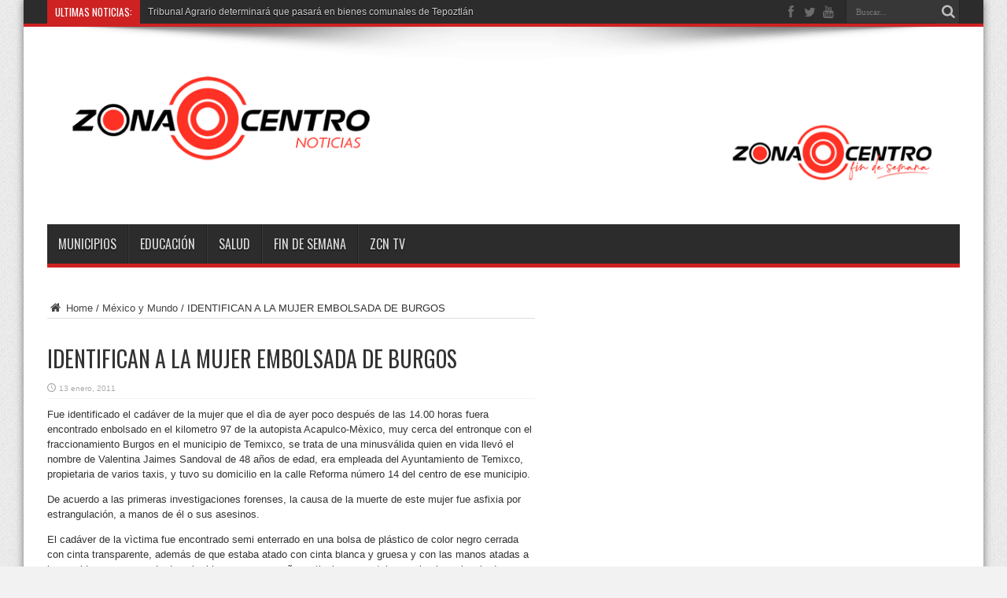

--- FILE ---
content_type: text/html; charset=UTF-8
request_url: https://www.zonacentronoticias.com/2011/01/era-mujer-la-persona-encontrada-muerta-en-la-autopista/
body_size: 124281
content:
<!DOCTYPE html>
<html lang="es" prefix="og: http://ogp.me/ns#">
<head>
<meta charset="UTF-8" />
<link rel="profile" href="http://gmpg.org/xfn/11" />
<link rel="pingback" href="" />
<title>IDENTIFICAN A LA MUJER EMBOLSADA DE BURGOS &#8211; Zona Centro Noticias</title>
<meta name='robots' content='max-image-preview:large' />
	<style>img:is([sizes="auto" i], [sizes^="auto," i]) { contain-intrinsic-size: 3000px 1500px }</style>
	<link rel="dns-prefetch" href="//connect.facebook.net" />
<link rel='dns-prefetch' href='//static.addtoany.com' />
<link rel='dns-prefetch' href='//connect.facebook.net' />
<link rel='dns-prefetch' href='//www.googletagmanager.com' />
<link rel='dns-prefetch' href='//fonts.googleapis.com' />
<script type="text/javascript">
/* <![CDATA[ */
window._wpemojiSettings = {"baseUrl":"https:\/\/s.w.org\/images\/core\/emoji\/16.0.1\/72x72\/","ext":".png","svgUrl":"https:\/\/s.w.org\/images\/core\/emoji\/16.0.1\/svg\/","svgExt":".svg","source":{"concatemoji":"https:\/\/www.zonacentronoticias.com\/wp-includes\/js\/wp-emoji-release.min.js"}};
/*! This file is auto-generated */
!function(s,n){var o,i,e;function c(e){try{var t={supportTests:e,timestamp:(new Date).valueOf()};sessionStorage.setItem(o,JSON.stringify(t))}catch(e){}}function p(e,t,n){e.clearRect(0,0,e.canvas.width,e.canvas.height),e.fillText(t,0,0);var t=new Uint32Array(e.getImageData(0,0,e.canvas.width,e.canvas.height).data),a=(e.clearRect(0,0,e.canvas.width,e.canvas.height),e.fillText(n,0,0),new Uint32Array(e.getImageData(0,0,e.canvas.width,e.canvas.height).data));return t.every(function(e,t){return e===a[t]})}function u(e,t){e.clearRect(0,0,e.canvas.width,e.canvas.height),e.fillText(t,0,0);for(var n=e.getImageData(16,16,1,1),a=0;a<n.data.length;a++)if(0!==n.data[a])return!1;return!0}function f(e,t,n,a){switch(t){case"flag":return n(e,"\ud83c\udff3\ufe0f\u200d\u26a7\ufe0f","\ud83c\udff3\ufe0f\u200b\u26a7\ufe0f")?!1:!n(e,"\ud83c\udde8\ud83c\uddf6","\ud83c\udde8\u200b\ud83c\uddf6")&&!n(e,"\ud83c\udff4\udb40\udc67\udb40\udc62\udb40\udc65\udb40\udc6e\udb40\udc67\udb40\udc7f","\ud83c\udff4\u200b\udb40\udc67\u200b\udb40\udc62\u200b\udb40\udc65\u200b\udb40\udc6e\u200b\udb40\udc67\u200b\udb40\udc7f");case"emoji":return!a(e,"\ud83e\udedf")}return!1}function g(e,t,n,a){var r="undefined"!=typeof WorkerGlobalScope&&self instanceof WorkerGlobalScope?new OffscreenCanvas(300,150):s.createElement("canvas"),o=r.getContext("2d",{willReadFrequently:!0}),i=(o.textBaseline="top",o.font="600 32px Arial",{});return e.forEach(function(e){i[e]=t(o,e,n,a)}),i}function t(e){var t=s.createElement("script");t.src=e,t.defer=!0,s.head.appendChild(t)}"undefined"!=typeof Promise&&(o="wpEmojiSettingsSupports",i=["flag","emoji"],n.supports={everything:!0,everythingExceptFlag:!0},e=new Promise(function(e){s.addEventListener("DOMContentLoaded",e,{once:!0})}),new Promise(function(t){var n=function(){try{var e=JSON.parse(sessionStorage.getItem(o));if("object"==typeof e&&"number"==typeof e.timestamp&&(new Date).valueOf()<e.timestamp+604800&&"object"==typeof e.supportTests)return e.supportTests}catch(e){}return null}();if(!n){if("undefined"!=typeof Worker&&"undefined"!=typeof OffscreenCanvas&&"undefined"!=typeof URL&&URL.createObjectURL&&"undefined"!=typeof Blob)try{var e="postMessage("+g.toString()+"("+[JSON.stringify(i),f.toString(),p.toString(),u.toString()].join(",")+"));",a=new Blob([e],{type:"text/javascript"}),r=new Worker(URL.createObjectURL(a),{name:"wpTestEmojiSupports"});return void(r.onmessage=function(e){c(n=e.data),r.terminate(),t(n)})}catch(e){}c(n=g(i,f,p,u))}t(n)}).then(function(e){for(var t in e)n.supports[t]=e[t],n.supports.everything=n.supports.everything&&n.supports[t],"flag"!==t&&(n.supports.everythingExceptFlag=n.supports.everythingExceptFlag&&n.supports[t]);n.supports.everythingExceptFlag=n.supports.everythingExceptFlag&&!n.supports.flag,n.DOMReady=!1,n.readyCallback=function(){n.DOMReady=!0}}).then(function(){return e}).then(function(){var e;n.supports.everything||(n.readyCallback(),(e=n.source||{}).concatemoji?t(e.concatemoji):e.wpemoji&&e.twemoji&&(t(e.twemoji),t(e.wpemoji)))}))}((window,document),window._wpemojiSettings);
/* ]]> */
</script>
<link rel='stylesheet' id='taqyeem-style-css' href='https://www.zonacentronoticias.com/wp-content/plugins/taqyeem/style.css' type='text/css' media='all' />
<style id='wp-emoji-styles-inline-css' type='text/css'>

	img.wp-smiley, img.emoji {
		display: inline !important;
		border: none !important;
		box-shadow: none !important;
		height: 1em !important;
		width: 1em !important;
		margin: 0 0.07em !important;
		vertical-align: -0.1em !important;
		background: none !important;
		padding: 0 !important;
	}
</style>
<link rel='stylesheet' id='wp-block-library-css' href='https://www.zonacentronoticias.com/wp-includes/css/dist/block-library/style.min.css' type='text/css' media='all' />
<style id='classic-theme-styles-inline-css' type='text/css'>
/*! This file is auto-generated */
.wp-block-button__link{color:#fff;background-color:#32373c;border-radius:9999px;box-shadow:none;text-decoration:none;padding:calc(.667em + 2px) calc(1.333em + 2px);font-size:1.125em}.wp-block-file__button{background:#32373c;color:#fff;text-decoration:none}
</style>
<style id='global-styles-inline-css' type='text/css'>
:root{--wp--preset--aspect-ratio--square: 1;--wp--preset--aspect-ratio--4-3: 4/3;--wp--preset--aspect-ratio--3-4: 3/4;--wp--preset--aspect-ratio--3-2: 3/2;--wp--preset--aspect-ratio--2-3: 2/3;--wp--preset--aspect-ratio--16-9: 16/9;--wp--preset--aspect-ratio--9-16: 9/16;--wp--preset--color--black: #000000;--wp--preset--color--cyan-bluish-gray: #abb8c3;--wp--preset--color--white: #ffffff;--wp--preset--color--pale-pink: #f78da7;--wp--preset--color--vivid-red: #cf2e2e;--wp--preset--color--luminous-vivid-orange: #ff6900;--wp--preset--color--luminous-vivid-amber: #fcb900;--wp--preset--color--light-green-cyan: #7bdcb5;--wp--preset--color--vivid-green-cyan: #00d084;--wp--preset--color--pale-cyan-blue: #8ed1fc;--wp--preset--color--vivid-cyan-blue: #0693e3;--wp--preset--color--vivid-purple: #9b51e0;--wp--preset--gradient--vivid-cyan-blue-to-vivid-purple: linear-gradient(135deg,rgba(6,147,227,1) 0%,rgb(155,81,224) 100%);--wp--preset--gradient--light-green-cyan-to-vivid-green-cyan: linear-gradient(135deg,rgb(122,220,180) 0%,rgb(0,208,130) 100%);--wp--preset--gradient--luminous-vivid-amber-to-luminous-vivid-orange: linear-gradient(135deg,rgba(252,185,0,1) 0%,rgba(255,105,0,1) 100%);--wp--preset--gradient--luminous-vivid-orange-to-vivid-red: linear-gradient(135deg,rgba(255,105,0,1) 0%,rgb(207,46,46) 100%);--wp--preset--gradient--very-light-gray-to-cyan-bluish-gray: linear-gradient(135deg,rgb(238,238,238) 0%,rgb(169,184,195) 100%);--wp--preset--gradient--cool-to-warm-spectrum: linear-gradient(135deg,rgb(74,234,220) 0%,rgb(151,120,209) 20%,rgb(207,42,186) 40%,rgb(238,44,130) 60%,rgb(251,105,98) 80%,rgb(254,248,76) 100%);--wp--preset--gradient--blush-light-purple: linear-gradient(135deg,rgb(255,206,236) 0%,rgb(152,150,240) 100%);--wp--preset--gradient--blush-bordeaux: linear-gradient(135deg,rgb(254,205,165) 0%,rgb(254,45,45) 50%,rgb(107,0,62) 100%);--wp--preset--gradient--luminous-dusk: linear-gradient(135deg,rgb(255,203,112) 0%,rgb(199,81,192) 50%,rgb(65,88,208) 100%);--wp--preset--gradient--pale-ocean: linear-gradient(135deg,rgb(255,245,203) 0%,rgb(182,227,212) 50%,rgb(51,167,181) 100%);--wp--preset--gradient--electric-grass: linear-gradient(135deg,rgb(202,248,128) 0%,rgb(113,206,126) 100%);--wp--preset--gradient--midnight: linear-gradient(135deg,rgb(2,3,129) 0%,rgb(40,116,252) 100%);--wp--preset--font-size--small: 13px;--wp--preset--font-size--medium: 20px;--wp--preset--font-size--large: 36px;--wp--preset--font-size--x-large: 42px;--wp--preset--spacing--20: 0.44rem;--wp--preset--spacing--30: 0.67rem;--wp--preset--spacing--40: 1rem;--wp--preset--spacing--50: 1.5rem;--wp--preset--spacing--60: 2.25rem;--wp--preset--spacing--70: 3.38rem;--wp--preset--spacing--80: 5.06rem;--wp--preset--shadow--natural: 6px 6px 9px rgba(0, 0, 0, 0.2);--wp--preset--shadow--deep: 12px 12px 50px rgba(0, 0, 0, 0.4);--wp--preset--shadow--sharp: 6px 6px 0px rgba(0, 0, 0, 0.2);--wp--preset--shadow--outlined: 6px 6px 0px -3px rgba(255, 255, 255, 1), 6px 6px rgba(0, 0, 0, 1);--wp--preset--shadow--crisp: 6px 6px 0px rgba(0, 0, 0, 1);}:where(.is-layout-flex){gap: 0.5em;}:where(.is-layout-grid){gap: 0.5em;}body .is-layout-flex{display: flex;}.is-layout-flex{flex-wrap: wrap;align-items: center;}.is-layout-flex > :is(*, div){margin: 0;}body .is-layout-grid{display: grid;}.is-layout-grid > :is(*, div){margin: 0;}:where(.wp-block-columns.is-layout-flex){gap: 2em;}:where(.wp-block-columns.is-layout-grid){gap: 2em;}:where(.wp-block-post-template.is-layout-flex){gap: 1.25em;}:where(.wp-block-post-template.is-layout-grid){gap: 1.25em;}.has-black-color{color: var(--wp--preset--color--black) !important;}.has-cyan-bluish-gray-color{color: var(--wp--preset--color--cyan-bluish-gray) !important;}.has-white-color{color: var(--wp--preset--color--white) !important;}.has-pale-pink-color{color: var(--wp--preset--color--pale-pink) !important;}.has-vivid-red-color{color: var(--wp--preset--color--vivid-red) !important;}.has-luminous-vivid-orange-color{color: var(--wp--preset--color--luminous-vivid-orange) !important;}.has-luminous-vivid-amber-color{color: var(--wp--preset--color--luminous-vivid-amber) !important;}.has-light-green-cyan-color{color: var(--wp--preset--color--light-green-cyan) !important;}.has-vivid-green-cyan-color{color: var(--wp--preset--color--vivid-green-cyan) !important;}.has-pale-cyan-blue-color{color: var(--wp--preset--color--pale-cyan-blue) !important;}.has-vivid-cyan-blue-color{color: var(--wp--preset--color--vivid-cyan-blue) !important;}.has-vivid-purple-color{color: var(--wp--preset--color--vivid-purple) !important;}.has-black-background-color{background-color: var(--wp--preset--color--black) !important;}.has-cyan-bluish-gray-background-color{background-color: var(--wp--preset--color--cyan-bluish-gray) !important;}.has-white-background-color{background-color: var(--wp--preset--color--white) !important;}.has-pale-pink-background-color{background-color: var(--wp--preset--color--pale-pink) !important;}.has-vivid-red-background-color{background-color: var(--wp--preset--color--vivid-red) !important;}.has-luminous-vivid-orange-background-color{background-color: var(--wp--preset--color--luminous-vivid-orange) !important;}.has-luminous-vivid-amber-background-color{background-color: var(--wp--preset--color--luminous-vivid-amber) !important;}.has-light-green-cyan-background-color{background-color: var(--wp--preset--color--light-green-cyan) !important;}.has-vivid-green-cyan-background-color{background-color: var(--wp--preset--color--vivid-green-cyan) !important;}.has-pale-cyan-blue-background-color{background-color: var(--wp--preset--color--pale-cyan-blue) !important;}.has-vivid-cyan-blue-background-color{background-color: var(--wp--preset--color--vivid-cyan-blue) !important;}.has-vivid-purple-background-color{background-color: var(--wp--preset--color--vivid-purple) !important;}.has-black-border-color{border-color: var(--wp--preset--color--black) !important;}.has-cyan-bluish-gray-border-color{border-color: var(--wp--preset--color--cyan-bluish-gray) !important;}.has-white-border-color{border-color: var(--wp--preset--color--white) !important;}.has-pale-pink-border-color{border-color: var(--wp--preset--color--pale-pink) !important;}.has-vivid-red-border-color{border-color: var(--wp--preset--color--vivid-red) !important;}.has-luminous-vivid-orange-border-color{border-color: var(--wp--preset--color--luminous-vivid-orange) !important;}.has-luminous-vivid-amber-border-color{border-color: var(--wp--preset--color--luminous-vivid-amber) !important;}.has-light-green-cyan-border-color{border-color: var(--wp--preset--color--light-green-cyan) !important;}.has-vivid-green-cyan-border-color{border-color: var(--wp--preset--color--vivid-green-cyan) !important;}.has-pale-cyan-blue-border-color{border-color: var(--wp--preset--color--pale-cyan-blue) !important;}.has-vivid-cyan-blue-border-color{border-color: var(--wp--preset--color--vivid-cyan-blue) !important;}.has-vivid-purple-border-color{border-color: var(--wp--preset--color--vivid-purple) !important;}.has-vivid-cyan-blue-to-vivid-purple-gradient-background{background: var(--wp--preset--gradient--vivid-cyan-blue-to-vivid-purple) !important;}.has-light-green-cyan-to-vivid-green-cyan-gradient-background{background: var(--wp--preset--gradient--light-green-cyan-to-vivid-green-cyan) !important;}.has-luminous-vivid-amber-to-luminous-vivid-orange-gradient-background{background: var(--wp--preset--gradient--luminous-vivid-amber-to-luminous-vivid-orange) !important;}.has-luminous-vivid-orange-to-vivid-red-gradient-background{background: var(--wp--preset--gradient--luminous-vivid-orange-to-vivid-red) !important;}.has-very-light-gray-to-cyan-bluish-gray-gradient-background{background: var(--wp--preset--gradient--very-light-gray-to-cyan-bluish-gray) !important;}.has-cool-to-warm-spectrum-gradient-background{background: var(--wp--preset--gradient--cool-to-warm-spectrum) !important;}.has-blush-light-purple-gradient-background{background: var(--wp--preset--gradient--blush-light-purple) !important;}.has-blush-bordeaux-gradient-background{background: var(--wp--preset--gradient--blush-bordeaux) !important;}.has-luminous-dusk-gradient-background{background: var(--wp--preset--gradient--luminous-dusk) !important;}.has-pale-ocean-gradient-background{background: var(--wp--preset--gradient--pale-ocean) !important;}.has-electric-grass-gradient-background{background: var(--wp--preset--gradient--electric-grass) !important;}.has-midnight-gradient-background{background: var(--wp--preset--gradient--midnight) !important;}.has-small-font-size{font-size: var(--wp--preset--font-size--small) !important;}.has-medium-font-size{font-size: var(--wp--preset--font-size--medium) !important;}.has-large-font-size{font-size: var(--wp--preset--font-size--large) !important;}.has-x-large-font-size{font-size: var(--wp--preset--font-size--x-large) !important;}
:where(.wp-block-post-template.is-layout-flex){gap: 1.25em;}:where(.wp-block-post-template.is-layout-grid){gap: 1.25em;}
:where(.wp-block-columns.is-layout-flex){gap: 2em;}:where(.wp-block-columns.is-layout-grid){gap: 2em;}
:root :where(.wp-block-pullquote){font-size: 1.5em;line-height: 1.6;}
</style>
<link rel='stylesheet' id='taqyeem-fontawesome-css' href='https://www.zonacentronoticias.com/wp-content/plugins/taqyeem-buttons/assets/fontawesome.css' type='text/css' media='all' />
<link rel='stylesheet' id='taqyeem-buttons-style-css' href='https://www.zonacentronoticias.com/wp-content/plugins/taqyeem-buttons/assets/style.css' type='text/css' media='all' />
<link rel='stylesheet' id='wpusb-style-css' href='https://www.zonacentronoticias.com/wp-content/plugins/wpupper-share-buttons/build/style.css' type='text/css' media='all' />
<link rel='stylesheet' id='tie-style-css' href='https://www.zonacentronoticias.com/wp-content/themes/jarida/style.css' type='text/css' media='all' />
<link rel='stylesheet' id='Oswald-css' href='https://fonts.googleapis.com/css?family=Oswald%3Aregular%2C700' type='text/css' media='all' />
<link rel='stylesheet' id='addtoany-css' href='https://www.zonacentronoticias.com/wp-content/plugins/add-to-any/addtoany.min.css' type='text/css' media='all' />
<script type="text/javascript" src="https://www.zonacentronoticias.com/wp-includes/js/jquery/jquery.min.js" id="jquery-core-js"></script>
<script type="text/javascript" src="https://www.zonacentronoticias.com/wp-includes/js/jquery/jquery-migrate.min.js" id="jquery-migrate-js"></script>
<script type="text/javascript" src="https://www.zonacentronoticias.com/wp-content/plugins/taqyeem/js/tie.js" id="taqyeem-main-js"></script>
<script type="text/javascript" id="addtoany-core-js-before">
/* <![CDATA[ */
window.a2a_config=window.a2a_config||{};a2a_config.callbacks=[];a2a_config.overlays=[];a2a_config.templates={};a2a_localize = {
	Share: "Compartir",
	Save: "Guardar",
	Subscribe: "Suscribir",
	Email: "Correo electrónico",
	Bookmark: "Marcador",
	ShowAll: "Mostrar todo",
	ShowLess: "Mostrar menos",
	FindServices: "Encontrar servicio(s)",
	FindAnyServiceToAddTo: "Encuentra al instante cualquier servicio para añadir a",
	PoweredBy: "Funciona con",
	ShareViaEmail: "Compartir por correo electrónico",
	SubscribeViaEmail: "Suscribirse a través de correo electrónico",
	BookmarkInYourBrowser: "Añadir a marcadores de tu navegador",
	BookmarkInstructions: "Presiona «Ctrl+D» o «\u2318+D» para añadir esta página a marcadores",
	AddToYourFavorites: "Añadir a tus favoritos",
	SendFromWebOrProgram: "Enviar desde cualquier dirección o programa de correo electrónico ",
	EmailProgram: "Programa de correo electrónico",
	More: "Más&#8230;",
	ThanksForSharing: "¡Gracias por compartir!",
	ThanksForFollowing: "¡Gracias por seguirnos!"
};
/* ]]> */
</script>
<script type="text/javascript" defer src="https://static.addtoany.com/menu/page.js" id="addtoany-core-js"></script>
<script type="text/javascript" defer src="https://www.zonacentronoticias.com/wp-content/plugins/add-to-any/addtoany.min.js" id="addtoany-jquery-js"></script>

<!-- Fragmento de código de la etiqueta de Google (gtag.js) añadida por Site Kit -->
<!-- Fragmento de código de Google Analytics añadido por Site Kit -->
<script type="text/javascript" src="https://www.googletagmanager.com/gtag/js?id=G-0E9BKXCCKP" id="google_gtagjs-js" async></script>
<script type="text/javascript" id="google_gtagjs-js-after">
/* <![CDATA[ */
window.dataLayer = window.dataLayer || [];function gtag(){dataLayer.push(arguments);}
gtag("set","linker",{"domains":["www.zonacentronoticias.com"]});
gtag("js", new Date());
gtag("set", "developer_id.dZTNiMT", true);
gtag("config", "G-0E9BKXCCKP");
/* ]]> */
</script>
<link rel="https://api.w.org/" href="https://www.zonacentronoticias.com/wp-json/" /><link rel="alternate" title="JSON" type="application/json" href="https://www.zonacentronoticias.com/wp-json/wp/v2/posts/20480" /><link rel="EditURI" type="application/rsd+xml" title="RSD" href="https://www.zonacentronoticias.com/xmlrpc.php?rsd" />
<meta name="generator" content="WordPress 6.8.3" />
<link rel="canonical" href="https://www.zonacentronoticias.com/2011/01/era-mujer-la-persona-encontrada-muerta-en-la-autopista/" />
<link rel='shortlink' href='https://www.zonacentronoticias.com/?p=20480' />
<link rel="alternate" title="oEmbed (JSON)" type="application/json+oembed" href="https://www.zonacentronoticias.com/wp-json/oembed/1.0/embed?url=https%3A%2F%2Fwww.zonacentronoticias.com%2F2011%2F01%2Fera-mujer-la-persona-encontrada-muerta-en-la-autopista%2F" />
<link rel="alternate" title="oEmbed (XML)" type="text/xml+oembed" href="https://www.zonacentronoticias.com/wp-json/oembed/1.0/embed?url=https%3A%2F%2Fwww.zonacentronoticias.com%2F2011%2F01%2Fera-mujer-la-persona-encontrada-muerta-en-la-autopista%2F&#038;format=xml" />
<!--
This site is protected by WP-CopyRightPro
Copyright 2010  Wp-CopyRightPro, IN  (http://wp-copyrightpro.com/)
-->

<!-- EVITAR CLICK DERECHO-->

<!-- SELECCION DE TEXTO-->
<script type="text/javascript">
// IE Evitar seleccion de texto
document.onselectstart=function(){
if (event.srcElement.type != "text" && event.srcElement.type != "textarea" && event.srcElement.type != "password")
return false
else return true;
};

// FIREFOX Evitar seleccion de texto
if (window.sidebar){
document.onmousedown=function(e){
var obj=e.target;
if (obj.tagName.toUpperCase() == "INPUT" || obj.tagName.toUpperCase() == "TEXTAREA" || obj.tagName.toUpperCase() == "PASSWORD")
return true;
/*else if (obj.tagName=="BUTTON"){
return true;
}*/
else
return false;
}
}
// End -->
</script>


<!-- EVITAR IFRAME-->


<!-- EVITAR DRAG AND DROP-->
<meta name="generator" content="Site Kit by Google 1.160.1" /><script type='text/javascript'>
/* <![CDATA[ */
var taqyeem = {"ajaxurl":"https://www.zonacentronoticias.com/wp-admin/admin-ajax.php" , "your_rating":"Your Rating:"};
/* ]]> */
</script>
<style type="text/css" media="screen"> 

</style> 
<link rel="shortcut icon" href="http://www.zonacentronoticias.com/wp-content/uploads/2012/05/favicon.ico" title="Favicon" /><!--[if IE]>
<script type="text/javascript">jQuery(document).ready(function (){ jQuery(".menu-item").has("ul").children("a").attr("aria-haspopup", "true");});</script>
<![endif]-->
<!--[if lt IE 9]>
<script src="https://www.zonacentronoticias.com/wp-content/themes/jarida/js/html5.js"></script>
<script src="https://www.zonacentronoticias.com/wp-content/themes/jarida/js/selectivizr-min.js"></script>
<![endif]-->
<!--[if IE 8]>
<link rel="stylesheet" type="text/css" media="all" href="https://www.zonacentronoticias.com/wp-content/themes/jarida/css/ie8.css" />
<![endif]-->
<meta http-equiv="X-UA-Compatible" content="IE=edge,chrome=1" />
<meta name="viewport" content="width=device-width, initial-scale=1, maximum-scale=1, user-scalable=no" />
<style type="text/css" media="screen">

body {
 background-color: #f2f2f2 !important;  background-image : url(https://www.zonacentronoticias.com/wp-content/themes/jarida/images/patterns/body-bg1.png);background-position: top center;
}
	


</style>


<!-- WPUpper Share Buttons SVG ICONS -->
<svg aria-hidden="true" style="display:none !important;" version="1.1" xmlns="http://www.w3.org/2000/svg" xmlns:xlink="http://www.w3.org/1999/xlink">
<defs>
<symbol id="wpusb-angle-double-left" viewBox="0 0 19 32">
<path d="M11.361 24.121q0 0.254-0.195 0.449l-0.976 0.976q-0.195 0.195-0.449 0.195t-0.449-0.195l-9.097-9.097q-0.195-0.195-0.195-0.449t0.195-0.449l9.097-9.097q0.195-0.195 0.449-0.195t0.449 0.195l0.976 0.976q0.195 0.195 0.195 0.449t-0.195 0.449l-7.672 7.672 7.672 7.672q0.195 0.195 0.195 0.449zM18.857 24.121q0 0.254-0.195 0.449l-0.976 0.976q-0.195 0.195-0.449 0.195t-0.449-0.195l-9.097-9.097q-0.195-0.195-0.195-0.449t0.195-0.449l9.097-9.097q0.195-0.195 0.449-0.195t0.449 0.195l0.976 0.976q0.195 0.195 0.195 0.449t-0.195 0.449l-7.672 7.672 7.672 7.672q0.195 0.195 0.195 0.449z"></path>
</symbol>
<symbol id="wpusb-angle-double-right" viewBox="0 0 18 32">
<path d="M10.673 16q0 0.238-0.183 0.422l-8.545 8.545q-0.183 0.183-0.422 0.183t-0.422-0.183l-0.917-0.917q-0.183-0.183-0.183-0.422t0.183-0.422l7.207-7.207-7.207-7.207q-0.183-0.183-0.183-0.422t0.183-0.422l0.917-0.917q0.183-0.183 0.422-0.183t0.422 0.183l8.545 8.545q0.183 0.183 0.183 0.422zM17.714 16q0 0.238-0.183 0.422l-8.545 8.545q-0.183 0.183-0.422 0.183t-0.422-0.183l-0.917-0.917q-0.183-0.183-0.183-0.422t0.183-0.422l7.207-7.207-7.207-7.207q-0.183-0.183-0.183-0.422t0.183-0.422l0.917-0.917q0.183-0.183 0.422-0.183t0.422 0.183l8.545 8.545q0.183 0.183 0.183 0.422z"></path>
</symbol>
<symbol id="wpusb-share" viewBox="0 0 27 32">
<path d="M21.714 18.286q2.375 0 4.045 1.67t1.67 4.045-1.67 4.045-4.045 1.67-4.045-1.67-1.67-4.045q0-0.214 0.036-0.607l-6.429-3.214q-1.643 1.536-3.893 1.536-2.375 0-4.045-1.67t-1.67-4.045 1.67-4.045 4.045-1.67q2.25 0 3.893 1.536l6.429-3.214q-0.036-0.393-0.036-0.607 0-2.375 1.67-4.045t4.045-1.67 4.045 1.67 1.67 4.045-1.67 4.045-4.045 1.67q-2.25 0-3.893-1.536l-6.429 3.214q0.036 0.393 0.036 0.607t-0.036 0.607l6.429 3.214q1.643-1.536 3.893-1.536z"></path>
</symbol>
<symbol id="wpusb-share-square" viewBox="0 0 32 32">
<path d="M1.837 0.177c-0.717 0.22-1.296 0.739-1.632 1.457l-0.205 0.439v27.891l0.198 0.417c0.271 0.578 0.717 1.040 1.296 1.325l0.483 0.234h27.891l0.483-0.234c0.578-0.285 1.025-0.747 1.296-1.325l0.198-0.417v-27.891l-0.205-0.439c-0.344-0.732-0.922-1.237-1.662-1.457-0.351-0.102-1.794-0.117-14.085-0.11-11.947 0-13.741 0.015-14.055 0.11zM22.913 6.172c0.659 0.176 1.274 0.534 1.794 1.061 0.798 0.798 1.171 1.698 1.171 2.826 0 1.12-0.425 2.072-1.281 2.877-0.813 0.761-1.589 1.062-2.709 1.062-0.871 0-1.53-0.198-2.233-0.681l-0.439-0.3-5.3 2.386v1.223l0.659 0.293c0.359 0.161 1.552 0.695 2.65 1.193l1.991 0.908 0.447-0.3c0.695-0.476 1.354-0.681 2.225-0.681 1.171-0.007 1.962 0.322 2.826 1.193 0.827 0.827 1.164 1.625 1.164 2.753 0 1.12-0.373 2.020-1.171 2.818-0.805 0.805-1.698 1.171-2.84 1.171-1.083 0-2.035-0.417-2.811-1.23-0.695-0.732-1.054-1.523-1.135-2.518l-0.044-0.556-2.562-1.164c-1.406-0.637-2.643-1.193-2.752-1.244-0.176-0.073-0.234-0.059-0.512 0.124-0.996 0.674-2.467 0.805-3.609 0.322-2.167-0.908-3.097-3.419-2.035-5.512 0.264-0.52 0.9-1.23 1.391-1.545 1.237-0.791 2.914-0.813 4.173-0.051l0.41 0.242 5.498-2.482 0.044-0.556c0.088-1.062 0.483-1.896 1.259-2.635 0.542-0.512 1.076-0.827 1.698-0.996 0.483-0.132 1.515-0.132 2.035 0z"></path>
</symbol>
<symbol id="wpusb-share-rounded" viewBox="0 0 32 32">
<path d="M16 0c-8.822 0-15.999 7.177-15.999 15.999s7.177 16.001 15.999 16.001 15.999-7.178 15.999-16.001c0-8.822-7.177-15.999-15.999-15.999zM11.801 15.972c0 0.161-0.016 0.318-0.039 0.473l6.733 3.296c0.576-0.606 1.388-0.985 2.29-0.985 1.747 0 3.163 1.416 3.163 3.163s-1.416 3.163-3.163 3.163-3.163-1.416-3.163-3.163c0-0.161 0.016-0.318 0.039-0.473l-6.733-3.296c-0.576 0.606-1.388 0.985-2.29 0.985-1.747 0-3.163-1.416-3.163-3.163s1.416-3.163 3.163-3.163c0.906 0 1.721 0.383 2.298 0.994l6.723-3.26c-0.022-0.151-0.037-0.304-0.037-0.461 0-1.747 1.416-3.163 3.163-3.163s3.163 1.416 3.163 3.163-1.416 3.163-3.163 3.163c-0.906 0-1.721-0.383-2.298-0.994l-6.723 3.26c0.023 0.151 0.037 0.304 0.037 0.461z"></path>
</symbol>
<symbol id="wpusb-vk" viewBox="0 0 32 32">
<path d="M28.42 19.647c0 0 2.566 2.535 3.201 3.707 0.017 0.025 0.025 0.044 0.029 0.056 0.259 0.433 0.322 0.773 0.195 1.024-0.214 0.414-0.94 0.622-1.186 0.64 0 0-4.409 0-4.536 0-0.316 0-0.973-0.082-1.773-0.635-0.611-0.427-1.219-1.13-1.808-1.817-0.879-1.020-1.639-1.906-2.409-1.906-0.098 0-0.194 0.016-0.286 0.048-0.582 0.184-1.322 1.014-1.322 3.225 0 0.692-0.546 1.086-0.928 1.086 0 0-1.981 0-2.077 0-0.708 0-4.393-0.248-7.661-3.693-4.004-4.218-7.6-12.681-7.635-12.755-0.224-0.548 0.246-0.846 0.754-0.846h4.58c0.614 0 0.814 0.371 0.954 0.705 0.162 0.382 0.762 1.912 1.746 3.631 1.593 2.796 2.573 3.934 3.355 3.934 0.148 0 0.287-0.037 0.419-0.111 1.022-0.562 0.832-4.212 0.784-4.964 0-0.146-0.002-1.63-0.525-2.347-0.375-0.514-1.013-0.714-1.398-0.787 0.103-0.149 0.322-0.378 0.603-0.513 0.7-0.349 1.965-0.4 3.22-0.4h0.697c1.362 0.019 1.714 0.106 2.209 0.232 0.997 0.238 1.016 0.884 0.928 3.084-0.025 0.628-0.052 1.336-0.052 2.169 0 0.178-0.008 0.376-0.008 0.578-0.030 1.128-0.070 2.4 0.727 2.922 0.102 0.063 0.221 0.098 0.344 0.098 0.276 0 1.103 0 3.346-3.849 0.984-1.7 1.746-3.704 1.798-3.855 0.044-0.084 0.178-0.321 0.34-0.416 0.124-0.076 0.289-0.089 0.375-0.089h5.388c0.587 0 0.986 0.089 1.063 0.311 0.13 0.36-0.025 1.46-2.485 4.787-0.414 0.554-0.778 1.033-1.097 1.452-2.23 2.927-2.23 3.074 0.132 5.296z"></path>
</symbol>
<symbol id="wpusb-vk-square" viewBox="0 0 32 32">
<path d="M32 28.444v-24.889c0-1.956-1.605-3.556-3.564-3.556h-24.871c-2.044 0-3.564 1.516-3.564 3.556v24.889c0 2.041 1.52 3.556 3.564 3.556h24.871c1.959 0 3.564-1.598 3.564-3.556zM25.216 18.857c0 0 2.012 1.986 2.508 2.907 0.014 0.020 0.020 0.037 0.025 0.044 0.201 0.338 0.252 0.604 0.151 0.8-0.167 0.325-0.736 0.489-0.93 0.503 0 0-3.454 0-3.554 0-0.249 0-0.764-0.064-1.39-0.496-0.48-0.334-0.955-0.887-1.417-1.426-0.69-0.8-1.287-1.493-1.888-1.493-0.076 0-0.153 0.012-0.224 0.037-0.457 0.146-1.036 0.795-1.036 2.528 0 0.542-0.427 0.852-0.729 0.852 0 0-1.55 0-1.628 0-0.555 0-3.444-0.194-6.002-2.894-3.14-3.307-5.959-9.94-5.984-9.998-0.178-0.428 0.19-0.661 0.59-0.661h3.591c0.482 0 0.636 0.292 0.747 0.553 0.124 0.297 0.594 1.495 1.362 2.843 1.25 2.192 2.020 3.084 2.633 3.084 0.114 0 0.224-0.030 0.327-0.087 0.802-0.443 0.652-3.301 0.617-3.892 0-0.112-0.002-1.278-0.411-1.838-0.295-0.405-0.795-0.56-1.097-0.619 0.080-0.116 0.252-0.295 0.473-0.402 0.549-0.274 1.54-0.313 2.524-0.313h0.548c1.068 0.014 1.346 0.084 1.732 0.181 0.78 0.187 0.796 0.693 0.727 2.418-0.020 0.491-0.041 1.047-0.041 1.7 0 0.14-0.005 0.295-0.005 0.455-0.025 0.882-0.053 1.879 0.569 2.288 0.082 0.050 0.172 0.078 0.268 0.078 0.217 0 0.866 0 2.624-3.017 0.773-1.332 1.369-2.903 1.41-3.020 0.036-0.064 0.14-0.252 0.263-0.325 0.1-0.059 0.228-0.069 0.295-0.069h4.222c0.462 0 0.775 0.069 0.834 0.245 0.101 0.283-0.020 1.145-1.948 3.751-0.327 0.432-0.61 0.809-0.859 1.138-1.749 2.29-1.749 2.407 0.103 4.146z"></path>
</symbol>
<symbol id="wpusb-vk-rounded" viewBox="0 0 32 32">
<path d="M16 0c-8.837 0-16 7.163-16 16s7.163 16 16 16 16-7.163 16-16-7.163-16-16-16zM22.153 18.052c0 0 1.415 1.397 1.763 2.045 0.010 0.013 0.015 0.027 0.018 0.033 0.142 0.238 0.175 0.423 0.105 0.562-0.117 0.23-0.517 0.343-0.653 0.353 0 0-2.43 0-2.5 0-0.173 0-0.537-0.045-0.977-0.348-0.338-0.237-0.672-0.625-0.997-1.003-0.485-0.563-0.905-1.050-1.328-1.050-0.053 0-0.108 0.008-0.158 0.025-0.32 0.103-0.73 0.56-0.73 1.777 0 0.38-0.3 0.598-0.512 0.598 0 0-1.092 0-1.145 0-0.39 0-2.422-0.137-4.222-2.035-2.203-2.325-4.187-6.988-4.203-7.032-0.125-0.302 0.133-0.463 0.415-0.463h2.525c0.337 0 0.447 0.205 0.523 0.387 0.090 0.212 0.42 1.053 0.962 2 0.878 1.543 1.417 2.17 1.848 2.17 0.082 0 0.157-0.022 0.232-0.060 0.563-0.313 0.458-2.322 0.433-2.738 0-0.078-0.002-0.898-0.29-1.292-0.207-0.285-0.558-0.393-0.772-0.433 0.055-0.082 0.178-0.207 0.332-0.282 0.387-0.193 1.083-0.222 1.775-0.222h0.385c0.75 0.010 0.943 0.058 1.215 0.127 0.55 0.132 0.562 0.487 0.513 1.702-0.015 0.345-0.030 0.735-0.030 1.195 0 0.1-0.005 0.207-0.005 0.32-0.017 0.618-0.037 1.32 0.4 1.608 0.057 0.035 0.122 0.055 0.19 0.055 0.152 0 0.608 0 1.845-2.122 0.542-0.937 0.962-2.042 0.992-2.123 0.025-0.043 0.098-0.177 0.185-0.228 0.068-0.040 0.16-0.048 0.207-0.048h2.968c0.323 0 0.545 0.048 0.587 0.173 0.073 0.198-0.013 0.803-1.368 2.638-0.228 0.303-0.43 0.568-0.605 0.798-1.228 1.61-1.228 1.692 0.077 2.913z"></path>
</symbol>
<symbol id="wpusb-buffer" viewBox="0 0 32 32">
<path d="M15.12 0.162c-0.548 0.149-14.614 6.954-14.863 7.187-0.224 0.216-0.257 0.456-0.083 0.705 0.075 0.1 3.203 1.66 7.494 3.734l7.369 3.56h1.909l1.909-0.921c10.954-5.278 12.846-6.216 12.971-6.407 0.174-0.266 0.058-0.589-0.315-0.83-0.573-0.365-14.241-6.921-14.689-7.037-0.556-0.141-1.154-0.141-1.701 0.008z"></path>
<path d="M2.548 14.378c-2.307 1.087-2.49 1.212-2.49 1.593 0 0.124 0.083 0.299 0.183 0.39 0.199 0.183 14.241 6.979 14.788 7.162 0.423 0.133 1.51 0.133 1.925 0 0.349-0.116 14.075-6.739 14.573-7.029 0.183-0.108 0.332-0.274 0.365-0.398 0.1-0.407-0.133-0.589-1.859-1.427-0.896-0.432-1.734-0.805-1.859-0.83-0.166-0.033-1.419 0.539-5.651 2.573-5.992 2.896-6.041 2.913-7.079 2.722-0.548-0.1-0.631-0.141-9.336-4.332-1.129-0.548-2.116-0.988-2.199-0.988-0.091 0-0.697 0.257-1.361 0.564z"></path>
<path d="M27.485 22.27c-0.274 0.124-2.705 1.303-5.394 2.606-2.697 1.295-5.054 2.407-5.228 2.456-0.456 0.124-1.353 0.116-1.793-0.025-0.349-0.108-1.535-0.664-7.917-3.759-1.701-0.83-2.954-1.386-3.162-1.411-0.299-0.041-0.531 0.050-2.042 0.788-1.054 0.506-1.743 0.888-1.801 0.996-0.149 0.274-0.108 0.465 0.133 0.697 0.183 0.158 11.153 5.519 14.207 6.938 0.755 0.349 1.544 0.432 2.29 0.241 0.44-0.116 14.232-6.714 14.78-7.071 0.299-0.191 0.415-0.49 0.29-0.755-0.075-0.166-0.481-0.398-1.875-1.079-0.971-0.473-1.826-0.863-1.884-0.863s-0.332 0.108-0.606 0.241z"></path>
</symbol>
<symbol id="wpusb-buffer-square" viewBox="0 0 32 32">
<path d="M1.859 0.090c-0.692 0.215-1.315 0.775-1.668 1.488l-0.187 0.381v28.103l0.201 0.415c0.263 0.533 0.789 1.059 1.322 1.322l0.415 0.201h28.241l0.415-0.201c0.533-0.263 1.059-0.789 1.322-1.322l0.201-0.415v-28.103l-0.201-0.415c-0.263-0.533-0.789-1.059-1.322-1.322l-0.415-0.201-14.017-0.014c-11.504-0.007-14.072 0.007-14.308 0.083zM19.662 5.143c1.599 0.748 3.032 1.419 3.184 1.488 2.104 0.962 5.212 2.45 5.309 2.54 0.166 0.152 0.159 0.346-0.028 0.464-0.090 0.055-2.077 0.997-4.416 2.090s-4.845 2.263-5.572 2.603c-1.433 0.671-1.827 0.789-2.353 0.685-0.311-0.062-11.207-5.088-11.636-5.371-0.208-0.132-0.215-0.381-0.007-0.526 0.152-0.111 10.874-5.122 11.331-5.302 0.152-0.055 0.429-0.083 0.761-0.062 0.512 0.021 0.575 0.048 3.426 1.391zM11.653 16.481l3.959 1.848h1.038l3.966-1.848 3.959-1.855h0.519c0.505 0 0.554 0.014 1.696 0.547 1.502 0.699 1.661 0.831 1.336 1.128-0.090 0.076-2.18 1.080-4.658 2.236-2.471 1.156-4.859 2.263-5.295 2.471-1.495 0.706-1.564 0.727-2.139 0.699-0.526-0.028-0.54-0.035-5.060-2.146-2.492-1.163-5.018-2.34-5.607-2.616-1.308-0.602-1.384-0.651-1.384-0.865s0.069-0.263 1.384-0.872c1.336-0.616 1.322-0.616 1.869-0.595 0.429 0.014 0.623 0.097 4.416 1.869zM8.725 21.818c0.609 0.277 1.917 0.886 2.907 1.357 0.99 0.464 2.305 1.080 2.928 1.364l1.128 0.519 0.533-0.028c0.533-0.035 0.547-0.042 4.409-1.855l3.876-1.827h0.588l0.588-0.007 1.142 0.54c0.63 0.298 1.211 0.588 1.301 0.644 0.187 0.125 0.194 0.311 0.028 0.471-0.069 0.062-2.665 1.301-5.766 2.755l-5.634 2.644h-1.246l-5.434-2.547c-2.99-1.398-5.524-2.582-5.641-2.63-0.27-0.118-0.471-0.346-0.436-0.505 0.014-0.083 0.311-0.27 0.886-0.554 1.474-0.734 1.779-0.844 2.284-0.851 0.415 0 0.54 0.042 1.557 0.512z"></path>
</symbol>
<symbol id="wpusb-buffer-rounded" viewBox="0 0 32 32">
<path d="M14.997 0.067c-0.159 0.017-0.652 0.075-1.087 0.125s-1.279 0.217-1.881 0.368c-5.669 1.455-10.084 5.87-11.539 11.539-0.401 1.58-0.485 2.433-0.435 4.457 0.067 2.692 0.46 4.264 1.647 6.664 0.962 1.94 1.998 3.294 3.637 4.791 1.054 0.962 2.065 1.639 3.512 2.358 1.505 0.744 2.425 1.070 3.963 1.396 0.987 0.217 1.179 0.234 3.186 0.234s2.199-0.017 3.186-0.234c1.539-0.326 2.458-0.652 3.963-1.396 1.94-0.962 3.294-1.998 4.791-3.637 0.962-1.054 1.639-2.065 2.358-3.512 1.187-2.4 1.58-3.972 1.647-6.664 0.050-2.024-0.033-2.876-0.435-4.457-1.597-6.221-6.79-10.92-13.128-11.874-0.853-0.125-2.851-0.226-3.386-0.159zM21.201 9.307c2.851 1.296 5.142 2.383 5.109 2.417-0.033 0.042-2.375 1.104-5.184 2.366l-5.126 2.291-5.117-2.291c-2.818-1.263-5.159-2.325-5.193-2.366-0.050-0.042 10.109-4.741 10.302-4.766 0.025 0 2.366 1.062 5.209 2.35zM12.154 16.707l3.846 1.731 3.855-1.731c2.299-1.037 3.905-1.714 3.997-1.681 0.426 0.134 2.408 1.095 2.4 1.171-0.008 0.092-9.833 4.54-10.168 4.599-0.15 0.033-1.656-0.61-5.268-2.233-2.784-1.254-5.076-2.316-5.092-2.358-0.017-0.067 2.341-1.204 2.525-1.221 0.033 0 1.798 0.778 3.905 1.722zM12.296 20.996l3.704 1.664 7.634-3.428 1.054 0.477c0.577 0.268 1.196 0.535 1.371 0.61 0.167 0.067 0.309 0.151 0.309 0.176s-2.333 1.095-5.184 2.375l-5.184 2.325-5.184-2.325c-2.851-1.279-5.184-2.341-5.184-2.366 0-0.1 2.651-1.246 2.801-1.212 0.092 0.025 1.831 0.786 3.863 1.706z"></path>
</symbol>
<symbol id="wpusb-like" viewBox="0 0 27 32">
<path d="M4.571 25.143q0-0.464-0.339-0.804t-0.804-0.339-0.804 0.339-0.339 0.804 0.339 0.804 0.804 0.339 0.804-0.339 0.339-0.804zM25.143 14.857q0-0.911-0.696-1.598t-1.589-0.688h-6.286q0-1.036 0.857-2.848t0.857-2.866q0-1.75-0.571-2.589t-2.286-0.839q-0.464 0.464-0.679 1.518t-0.545 2.241-1.063 1.955q-0.393 0.411-1.375 1.625-0.071 0.089-0.411 0.536t-0.563 0.732-0.616 0.759-0.714 0.786-0.688 0.634-0.714 0.482-0.634 0.161h-0.571v11.429h0.571q0.232 0 0.563 0.054t0.589 0.116 0.679 0.196 0.625 0.205 0.634 0.223 0.518 0.188q3.768 1.304 6.107 1.304h2.161q3.429 0 3.429-2.982 0-0.464-0.089-1 0.536-0.286 0.848-0.938t0.313-1.313-0.321-1.232q0.946-0.893 0.946-2.125 0-0.446-0.179-0.991t-0.446-0.848q0.571-0.018 0.955-0.839t0.384-1.446zM27.429 14.839q0 1.589-0.875 2.911 0.161 0.589 0.161 1.232 0 1.375-0.679 2.571 0.054 0.375 0.054 0.768 0 1.804-1.071 3.179 0.018 2.482-1.518 3.92t-4.054 1.438h-2.304q-1.714 0-3.384-0.402t-3.866-1.17q-2.071-0.714-2.464-0.714h-5.143q-0.946 0-1.616-0.67t-0.67-1.616v-11.429q0-0.946 0.67-1.616t1.616-0.67h4.893q0.643-0.429 2.446-2.768 1.036-1.339 1.911-2.286 0.429-0.446 0.634-1.527t0.545-2.259 1.107-1.929q0.696-0.661 1.607-0.661 1.5 0 2.696 0.58t1.821 1.813 0.625 3.321q0 1.661-0.857 3.429h3.143q1.857 0 3.214 1.357t1.357 3.196z"></path>
</symbol>
<symbol id="wpusb-like-square" viewBox="0 0 32 32">
<path d="M2.769 0.154c-0.814 0.219-1.791 0.937-2.106 1.532-0.055 0.116-0.144 0.212-0.185 0.212s-0.062 0.020-0.034 0.041c0.021 0.020-0.021 0.191-0.096 0.376-0.068 0.191-0.13 0.403-0.13 0.479s-0.027 0.123-0.055 0.103c-0.034-0.021-0.041 0.062-0.027 0.178 0.020 0.13-0.007 0.232-0.062 0.273-0.075 0.048-0.075 0.075-0.007 0.103 0.041 0.014 0.082 0.062 0.082 0.096 0 0.041-0.027 0.055-0.062 0.027-0.041-0.021-0.048 0.062-0.021 0.219 0.027 0.144 0.048 5.88 0.048 12.752 0 6.865 0.021 12.471 0.048 12.458 0.041-0.027 0.157 0.479 0.144 0.636 0 0.048 0.014 0.089 0.041 0.089s0.123 0.13 0.212 0.287c0.41 0.752 1.176 1.388 1.983 1.668 0.362 0.123 0.8 0.13 13.401 0.13 7.166 0 13.169-0.014 13.34-0.034 0.178-0.020 0.308-0.055 0.294-0.075s0.109-0.103 0.267-0.171c0.157-0.068 0.369-0.185 0.472-0.253 0.103-0.075 0.212-0.109 0.267-0.082 0.048 0.034 0.068 0.027 0.041-0.014-0.048-0.075 0.431-0.547 0.52-0.513 0.034 0.007 0.041-0.007 0.020-0.041s0.048-0.185 0.157-0.328c0.103-0.144 0.267-0.458 0.362-0.691 0.096-0.239 0.191-0.41 0.212-0.383 0.027 0.020 0.041-5.908 0.027-13.183-0.014-13.176-0.014-13.224-0.157-13.606-0.321-0.875-0.896-1.559-1.641-1.956-0.862-0.458 0.116-0.431-14.112-0.424-10.851 0-12.943 0.021-13.244 0.096zM18.584 3.258c-0.027 0.034 0.027 0.048 0.109 0.021 0.109-0.027 0.13-0.014 0.089 0.055-0.034 0.055-0.027 0.075 0.020 0.048 0.089-0.062 0.301 0.014 0.253 0.089-0.020 0.027 0.020 0.048 0.089 0.041 0.062 0 0.109 0.034 0.096 0.082-0.007 0.055 0.014 0.075 0.055 0.048 0.096-0.055 0.834 0.65 0.793 0.759-0.020 0.055 0 0.109 0.041 0.137 0.048 0.027 0.055 0.021 0.027-0.027s-0.034-0.082-0.020-0.082c0.055 0 0.41 0.581 0.41 0.663 0 0.048 0.027 0.089 0.062 0.089s0.048 0.027 0.027 0.062c-0.020 0.034 0.007 0.082 0.068 0.103 0.062 0.027 0.096 0.089 0.068 0.144-0.020 0.055-0.007 0.103 0.027 0.103s0.041 0.048 0.020 0.116c-0.027 0.068-0.014 0.096 0.034 0.062 0.089-0.055 0.178 0.198 0.109 0.308-0.034 0.055-0.020 0.062 0.041 0.027 0.062-0.041 0.068-0.014 0.034 0.103s-0.027 0.144 0.041 0.103c0.062-0.041 0.075-0.014 0.048 0.089-0.027 0.082-0.014 0.15 0.027 0.15 0.034 0 0.041 0.062 0.020 0.144-0.062 0.191 0.020 0.492 0.116 0.431 0.048-0.034 0.062 0.021 0.041 0.171-0.014 0.116 0 0.212 0.034 0.212s0.048 0.232 0.027 0.561c-0.027 0.356-0.020 0.479 0.014 0.328 0.041-0.178 0.055-0.068 0.055 0.41s-0.014 0.588-0.055 0.41c-0.034-0.15-0.041-0.007-0.020 0.41 0.020 0.444 0.007 0.608-0.041 0.513s-0.055-0.027-0.027 0.239c0.027 0.287 0.020 0.349-0.041 0.273-0.055-0.075-0.062-0.041-0.027 0.164 0.034 0.191 0.027 0.253-0.027 0.219s-0.068 0.021-0.034 0.171c0.034 0.164 0.020 0.205-0.048 0.164-0.062-0.034-0.068-0.014-0.034 0.096 0.055 0.178-0.089 0.841-0.171 0.793-0.034-0.021-0.041 0.027-0.020 0.096 0.041 0.164 0.39 0.178 4.089 0.205 2.462 0.014 3.173 0.062 3.077 0.212-0.020 0.041 0 0.048 0.055 0.027s0.15 0.014 0.212 0.075c0.062 0.062 0.109 0.096 0.109 0.068 0-0.021 0.096 0.014 0.205 0.068 0.116 0.062 0.191 0.137 0.171 0.171-0.020 0.041 0 0.048 0.055 0.027 0.103-0.034 0.212 0.075 0.219 0.212 0 0.034 0.048 0.062 0.103 0.055 0.13-0.021 0.636 0.656 0.581 0.779-0.020 0.062 0 0.075 0.048 0.048 0.055-0.034 0.062-0.014 0.034 0.068-0.027 0.062-0.020 0.096 0.014 0.075s0.082-0.007 0.109 0.034c0.020 0.034 0.007 0.068-0.027 0.068-0.041 0-0.075 0.034-0.075 0.075 0 0.034 0.027 0.055 0.062 0.034 0.089-0.055 0.157 0.28 0.109 0.533-0.034 0.157-0.027 0.185 0.027 0.109s0.075 0 0.068 0.308c0 0.308-0.020 0.376-0.068 0.273s-0.055-0.068-0.020 0.123c0.027 0.191 0.014 0.253-0.041 0.219-0.062-0.034-0.068-0.007-0.041 0.089 0.048 0.144-0.082 0.506-0.164 0.458-0.027-0.014-0.082 0.055-0.13 0.157-0.075 0.171-0.068 0.178 0.027 0.055 0.137-0.178 0.13-0.089-0.007 0.178-0.068 0.13-0.075 0.185-0.020 0.157 0.062-0.041 0.068-0.007 0.034 0.13-0.034 0.13-0.020 0.178 0.027 0.144 0.055-0.034 0.062 0.034 0.034 0.219-0.034 0.185-0.027 0.232 0.027 0.164 0.048-0.075 0.068-0.034 0.089 0.171 0.034 0.438-0.020 0.882-0.096 0.773-0.041-0.062-0.048-0.020-0.020 0.137 0.041 0.178 0.027 0.219-0.041 0.178-0.062-0.041-0.075-0.020-0.041 0.062 0.096 0.239-0.554 1.183-0.759 1.101-0.082-0.027-0.096 0.082-0.075 0.745 0.014 0.431 0 0.745-0.027 0.704-0.034-0.048-0.041 0.041-0.014 0.191 0.020 0.171 0.014 0.239-0.020 0.185-0.048-0.075-0.075-0.055-0.109 0.075-0.020 0.096-0.062 0.226-0.082 0.301-0.034 0.103-0.027 0.103 0.034 0.020 0.109-0.157 0.089-0.020-0.034 0.219-0.123 0.246-0.697 0.875-0.793 0.875-0.034 0-0.041-0.034-0.014-0.082 0.027-0.041 0.020-0.062-0.014-0.034-0.034 0.020-0.055 0.267-0.048 0.554s-0.014 0.52-0.048 0.52c-0.034 0-0.048 0.048-0.027 0.103 0.048 0.123-0.239 0.759-0.444 0.991l-0.157 0.171 0.301-0.479-0.178 0.198c-0.089 0.116-0.15 0.232-0.13 0.267 0.041 0.062-0.171 0.321-0.267 0.321-0.034 0-0.041-0.027-0.020-0.068 0.075-0.123-0.007-0.075-0.144 0.082-0.13 0.15-0.13 0.157 0.007 0.055 0.123-0.096 0.13-0.096 0.041 0.014-0.157 0.205-1.046 0.615-1.224 0.567-0.103-0.027-0.144-0.014-0.116 0.034 0.020 0.034-0.014 0.068-0.082 0.068-0.068 0.007-2.598 0.007-5.627 0.007-3.214 0-5.449 0.027-5.367 0.062 0.096 0.041-0.034 0.062-0.41 0.062-0.403 0.007-0.52-0.014-0.444-0.068s0.034-0.062-0.171-0.027c-0.212 0.027-0.253 0.020-0.171-0.034 0.082-0.062 0.062-0.068-0.089-0.034-0.144 0.027-0.185 0.020-0.144-0.041 0.027-0.055 0.021-0.062-0.034-0.034-0.109 0.068-0.362-0.020-0.308-0.109 0.027-0.048 0.014-0.055-0.027-0.027-0.075 0.048-0.492-0.13-0.492-0.205 0-0.020 0.034-0.014 0.082 0.014s0.055 0.020 0.027-0.034c-0.041-0.062-0.075-0.062-0.164 0.007-0.089 0.075-0.103 0.068-0.062-0.034 0.027-0.082 0.021-0.109-0.027-0.075-0.041 0.027-0.055 0.13-0.034 0.246 0.021 0.109 0.014 0.185-0.021 0.164-0.068-0.041-0.171 0.164-0.109 0.219 0.021 0.020 0.034-0.007 0.034-0.055s0.021-0.075 0.041-0.055c0.103 0.103-0.52 0.875-0.711 0.875-0.027 0-2.031 0-4.451 0l-4.396 0.007-0.232-0.178c-0.13-0.103-0.321-0.308-0.424-0.465l-0.185-0.28-0.020-6.42-0.014-6.427 0.171-0.294c0.096-0.164 0.212-0.301 0.253-0.301 0.062 0 0.062 0.021 0 0.082-0.048 0.048-0.082 0.109-0.082 0.15 0 0.034 0.041 0.007 0.096-0.062 0.055-0.075 0.082-0.157 0.068-0.185-0.055-0.082 0.403-0.335 0.54-0.301 0.062 0.014 0.103 0.007 0.082-0.027-0.021-0.027 0.075-0.068 0.198-0.082 0.13-0.014 0.219 0 0.198 0.027-0.014 0.034 1.771 0.048 3.966 0.041 2.202-0.014 3.973 0 3.932 0.021-0.034 0.021 0 0.062 0.075 0.082 0.082 0.021 0.13 0.007 0.103-0.027-0.068-0.109 0.082-0.068 0.321 0.096 0.308 0.205 0.554 0.581 0.499 0.752-0.027 0.089-0.014 0.116 0.034 0.082 0.055-0.034 0.068 0.014 0.041 0.15-0.027 0.103-0.021 0.157 0.014 0.123 0.103-0.13 0.369-0.246 0.444-0.198 0.041 0.027 0.055 0.021 0.034-0.021-0.048-0.075 1.217-1.354 1.333-1.354 0.041 0 0.082-0.055 0.096-0.123 0.021-0.171 0.568-0.882 0.636-0.834 0.034 0.014 0.055-0.021 0.048-0.089 0-0.062 0.027-0.109 0.068-0.103 0.048 0.007 0.075-0.034 0.068-0.103 0-0.062 0.027-0.109 0.075-0.103 0.048 0.014 0.068-0.021 0.048-0.075-0.048-0.116 0.308-0.67 0.39-0.615 0.034 0.021 0.041-0.021 0.014-0.082-0.034-0.089-0.021-0.103 0.048-0.062 0.055 0.034 0.075 0.027 0.048-0.014s0.068-0.301 0.198-0.574c0.137-0.28 0.273-0.574 0.308-0.663 0.034-0.096 0.096-0.137 0.144-0.109s0.055 0.021 0.027-0.034c-0.068-0.109 0.021-0.362 0.109-0.308 0.048 0.027 0.055 0.014 0.027-0.034-0.068-0.109 0.021-0.362 0.109-0.308 0.041 0.027 0.055 0.014 0.027-0.027-0.020-0.034 0-0.267 0.055-0.506 0.13-0.567 0.171-1.491 0.103-2.379-0.116-1.47-0.137-1.32 0.28-1.75 0.513-0.526 0.916-0.711 1.559-0.711 0.28 0 0.485 0.027 0.465 0.062z"></path>
<path d="M2.441 20.427c0 3.364 0.007 4.745 0.014 3.056 0.014-1.682 0.014-4.431 0-6.12-0.007-1.682-0.014-0.301-0.014 3.063z"></path>
<path d="M10.851 20.461c0 3.309 0.007 4.67 0.014 3.029 0.014-1.641 0.014-4.349 0-6.017-0.007-1.668-0.014-0.321-0.014 2.988z"></path>
<path d="M8.417 23.265c-0.369 0.205-0.417 0.711-0.096 1.032 0.465 0.465 1.231-0.123 0.971-0.745-0.164-0.383-0.499-0.492-0.875-0.287z"></path>
<path d="M19.206 31.962c1.744 0.014 4.588 0.014 6.325 0 1.744-0.007 0.321-0.014-3.159-0.014s-4.902 0.007-3.166 0.014z"></path>
</symbol>
<symbol id="wpusb-like-rounded" viewBox="0 0 32 32">
<path d="M13.349 0.048c-2.329 0.578-3.084 0.819-4.193 1.333-1.799 0.851-3.149 1.799-4.578 3.213-2.024 2.040-3.422 4.45-4.193 7.245-0.321 1.189-0.369 1.735-0.369 4.177s0.048 2.988 0.369 4.177c0.771 2.795 2.169 5.205 4.193 7.245 2.040 2.024 4.45 3.422 7.245 4.193 1.189 0.321 1.735 0.369 4.177 0.369 3.341 0 4.562-0.257 7.149-1.526 4.080-1.976 7.277-5.863 8.466-10.281 0.321-1.173 0.369-1.751 0.369-4.177 0-2.442-0.048-2.988-0.369-4.177-1.51-5.542-5.815-9.88-11.357-11.422-1.044-0.289-1.783-0.369-3.936-0.402-1.462-0.016-2.795 0-2.972 0.032zM19.293 6.249c1.173 0.916 1.365 3.036 0.482 5.141-0.112 0.273 0.032 0.289 1.751 0.289 2.088 0 2.731 0.193 3.004 0.932 0.193 0.514 0.080 1.044-0.353 1.623-0.289 0.402-0.305 0.466-0.064 1.124 0.305 0.884 0.321 0.819-0.177 1.558-0.369 0.546-0.402 0.675-0.241 1.108 0.273 0.787 0.209 1.365-0.225 1.944-0.225 0.289-0.402 0.723-0.402 0.948 0 0.659-0.273 1.012-1.092 1.43-1.189 0.594-2.361 0.803-4.45 0.787-2.040-0.016-3.743-0.305-5.43-0.9l-0.996-0.353-0.048-3.711-0.032-3.711 2.522-1.767c1.398-0.98 2.651-1.912 2.795-2.072 0.514-0.594 0.803-1.382 1.012-2.795 0.112-0.803 0.241-1.478 0.273-1.51 0.594-0.482 1.108-0.514 1.671-0.064zM10.297 18.506v4.659h-2.892l-0.048-4.498c-0.016-2.474 0-4.594 0.048-4.707 0.048-0.145 0.434-0.193 1.478-0.161l1.414 0.048v4.659z"></path>
<path d="M8 20.402c-0.739 0.787-0.193 2.040 0.867 2.040 0.627 0 1.189-0.578 1.189-1.221 0-1.044-1.349-1.574-2.056-0.819z"></path>
</symbol>
<symbol id="wpusb-facebook" viewBox="0 0 32 32">
<path d="M18.154 2c-2.974 0-5.385 2.411-5.385 5.385v3.231h-4.308v4.308h4.308v15.077h4.308v-15.077h4.846l1.077-4.308h-5.923v-3.231c0-0.595 0.482-1.077 1.077-1.077h5.385v-4.308h-5.385z"></path>
</symbol>
<symbol id="wpusb-facebook-square" viewBox="0 0 32 32">
<path d="M26.667 0h-21.334c-2.945 0-5.333 2.388-5.333 5.334v21.332c0 2.946 2.387 5.334 5.333 5.334h10.667v-14h-4v-4h4v-3c0-2.761 2.239-5 5-5h5v4h-5c-0.552 0-1 0.448-1 1v3h5.5l-1 4h-4.5v14h6.667c2.945 0 5.333-2.388 5.333-5.334v-21.332c0-2.946-2.387-5.334-5.333-5.334z"></path>
</symbol>
<symbol id="wpusb-facebook-rounded" viewBox="0 0 32 32">
<path d="M16 0c-8.837 0-16 7.163-16 16s7.163 16 16 16v-12h-4v-4h4v-3c0-2.761 2.239-5 5-5h5v4h-5c-0.552 0-1 0.448-1 1v3h5.5l-1 4h-4.5v11.496c6.901-1.776 12-8.041 12-15.496 0-8.837-7.163-16-16-16z"></path>
</symbol>
<symbol id="wpusb-twitter" viewBox="0 0 32 32">
<path d="M32 6.076c-1.177 0.522-2.443 0.875-3.771 1.034 1.355-0.813 2.396-2.099 2.887-3.632-1.269 0.752-2.674 1.299-4.169 1.593-1.198-1.276-2.904-2.073-4.792-2.073-3.626 0-6.565 2.939-6.565 6.565 0 0.515 0.058 1.016 0.17 1.496-5.456-0.274-10.294-2.888-13.532-6.86-0.565 0.97-0.889 2.097-0.889 3.301 0 2.278 1.159 4.287 2.921 5.465-1.076-0.034-2.088-0.329-2.974-0.821-0.001 0.027-0.001 0.055-0.001 0.083 0 3.181 2.263 5.834 5.266 6.437-0.551 0.15-1.131 0.23-1.73 0.23-0.423 0-0.834-0.041-1.235-0.118 0.835 2.608 3.26 4.506 6.133 4.559-2.247 1.761-5.078 2.81-8.154 2.81-0.53 0-1.052-0.031-1.566-0.092 2.905 1.863 6.356 2.95 10.064 2.95 12.076 0 18.679-10.004 18.679-18.679 0-0.285-0.006-0.568-0.019-0.849 1.283-0.926 2.396-2.082 3.276-3.398z"></path>
</symbol>
<symbol id="wpusb-twitter-square" viewBox="0 0 32 32">
<path d="M26.667 0h-21.333c-2.934 0-5.334 2.4-5.334 5.334v21.332c0 2.936 2.4 5.334 5.334 5.334h21.333c2.934 0 5.333-2.398 5.333-5.334v-21.332c0-2.934-2.399-5.334-5.333-5.334zM23.952 11.921c0.008 0.176 0.012 0.353 0.012 0.531 0 5.422-4.127 11.675-11.675 11.675-2.317 0-4.474-0.679-6.29-1.844 0.321 0.038 0.648 0.058 0.979 0.058 1.922 0 3.692-0.656 5.096-1.757-1.796-0.033-3.311-1.219-3.833-2.849 0.251 0.048 0.508 0.074 0.772 0.074 0.374 0 0.737-0.050 1.081-0.144-1.877-0.377-3.291-2.035-3.291-4.023 0-0.017 0-0.034 0-0.052 0.553 0.307 1.186 0.492 1.858 0.513-1.101-0.736-1.825-1.992-1.825-3.415 0-0.752 0.202-1.457 0.556-2.063 2.024 2.482 5.047 4.116 8.457 4.287-0.070-0.3-0.106-0.614-0.106-0.935 0-2.266 1.837-4.103 4.103-4.103 1.18 0 2.247 0.498 2.995 1.296 0.935-0.184 1.813-0.525 2.606-0.996-0.306 0.958-0.957 1.762-1.804 2.27 0.83-0.099 1.621-0.32 2.357-0.646-0.55 0.823-1.245 1.545-2.047 2.124z"></path>
</symbol>
<symbol id="wpusb-twitter-rounded" viewBox="0 0 32 32">
<path d="M16 0c-8.837 0-16 7.163-16 16s7.163 16 16 16 16-7.163 16-16-7.163-16-16-16zM23.952 11.921c0.008 0.176 0.012 0.353 0.012 0.531 0 5.422-4.127 11.675-11.675 11.675-2.317 0-4.474-0.679-6.29-1.844 0.321 0.038 0.648 0.058 0.979 0.058 1.922 0 3.692-0.656 5.096-1.757-1.796-0.033-3.311-1.219-3.833-2.849 0.251 0.048 0.508 0.074 0.772 0.074 0.374 0 0.737-0.050 1.081-0.144-1.877-0.377-3.291-2.035-3.291-4.023 0-0.017 0-0.034 0-0.052 0.553 0.307 1.186 0.492 1.858 0.513-1.101-0.736-1.825-1.992-1.825-3.415 0-0.752 0.202-1.457 0.556-2.063 2.024 2.482 5.047 4.116 8.457 4.287-0.070-0.3-0.106-0.614-0.106-0.935 0-2.266 1.837-4.103 4.103-4.103 1.18 0 2.247 0.498 2.995 1.296 0.935-0.184 1.813-0.525 2.606-0.996-0.306 0.958-0.957 1.762-1.804 2.27 0.83-0.099 1.621-0.32 2.357-0.646-0.55 0.823-1.245 1.545-2.047 2.124z"></path>
</symbol>
<symbol id="wpusb-linkedin" viewBox="0 0 32 32">
<path d="M11.429 10.286h6.325v3.242h0.090c0.88-1.578 3.034-3.242 6.244-3.242 6.677 0 7.911 4.156 7.911 9.562v11.009h-6.593v-9.76c0-2.328-0.048-5.322-3.43-5.322-3.434 0-3.958 2.535-3.958 5.153v9.929h-6.591v-20.571z"></path>
<path d="M0 10.286h6.857v20.571h-6.857v-20.571z"></path>
<path d="M6.857 4.571c0 1.894-1.535 3.429-3.429 3.429s-3.429-1.535-3.429-3.429c0-1.894 1.535-3.429 3.429-3.429s3.429 1.535 3.429 3.429z"></path>
</symbol>
<symbol id="wpusb-linkedin-square" viewBox="0 0 32 32">
<path d="M26.625 0h-21.25c-2.956 0-5.375 2.419-5.375 5.375v21.25c0 2.956 2.419 5.375 5.375 5.375h21.25c2.956 0 5.375-2.419 5.375-5.375v-21.25c0-2.956-2.419-5.375-5.375-5.375zM12 26h-4v-14h4v14zM10 10c-1.105 0-2-0.895-2-2s0.895-2 2-2 2 0.895 2 2-0.895 2-2 2zM26 26h-4v-8c0-1.105-0.895-2-2-2s-2 0.895-2 2v8h-4v-14h4v2.483c0.825-1.133 2.086-2.483 3.5-2.483 2.485 0 4.5 2.239 4.5 5v9z"></path>
</symbol>
<symbol id="wpusb-linkedin-rounded" viewBox="0 0 32 32">
<path d="M16 0c-8.837 0-16 7.163-16 16s7.163 16 16 16 16-7.163 16-16-7.163-16-16-16zM12.083 22.632h-3.24v-10.427h3.24v10.427zM10.443 10.925c-1.023 0-1.685-0.725-1.685-1.622 0-0.915 0.682-1.618 1.727-1.618s1.685 0.703 1.705 1.618c0 0.897-0.66 1.622-1.747 1.622zM23.917 22.632h-3.24v-5.778c0-1.345-0.47-2.258-1.642-2.258-0.895 0-1.427 0.618-1.662 1.213-0.087 0.212-0.108 0.512-0.108 0.81v6.012h-3.242v-7.1c0-1.302-0.042-2.39-0.085-3.327h2.815l0.148 1.448h0.065c0.427-0.68 1.472-1.683 3.22-1.683 2.132 0 3.73 1.428 3.73 4.498v6.165z"></path>
</symbol>
<symbol id="wpusb-pinterest" viewBox="0 0 23 32">
<path d="M-0.001 11.806q0-1.928 0.669-3.632t1.847-2.972 2.713-2.195 3.302-1.392 3.605-0.464q2.82 0 5.247 1.187t3.944 3.454 1.517 5.122q0 1.713-0.339 3.355t-1.071 3.159-1.785 2.668-2.588 1.838-3.373 0.687q-1.214 0-2.409-0.571t-1.713-1.571q-0.178 0.696-0.5 2.008t-0.419 1.696-0.366 1.267-0.464 1.267-0.571 1.116-0.821 1.383-1.107 1.544l-0.25 0.089-0.161-0.178q-0.268-2.802-0.268-3.355 0-1.642 0.384-3.686t1.187-5.131 0.928-3.623q-0.571-1.16-0.571-3.016 0-1.481 0.928-2.784t2.356-1.303q1.089 0 1.696 0.723t0.607 1.829q0 1.178-0.785 3.409t-0.785 3.338q0 1.124 0.803 1.865t1.945 0.741q0.982 0 1.821-0.446t1.401-1.214 1-1.696 0.678-1.972 0.357-1.981 0.116-1.776q0-3.088-1.954-4.81t-5.096-1.722q-3.57 0-5.961 2.311t-2.392 5.863q0 0.785 0.223 1.517t0.482 1.16 0.482 0.812 0.223 0.544q0 0.5-0.268 1.303t-0.66 0.803q-0.036 0-0.303-0.054-0.91-0.268-1.615-1t-1.089-1.687-0.58-1.928-0.196-1.901z"></path>
</symbol>
<symbol id="wpusb-pinterest-square" viewBox="0 0 32 32">
<path d="M26.667 0h-21.334c-2.945 0-5.333 2.388-5.333 5.334v21.332c0 2.946 2.387 5.334 5.333 5.334h21.334c2.945 0 5.333-2.388 5.333-5.334v-21.332c0-2.946-2.387-5.334-5.333-5.334zM17.915 25.126c-1.621 0-3.145-0.842-3.667-1.837 0 0-0.802 3.055-0.997 3.803-0.361 1.39-1.336 3.132-1.989 4.195l-1.093-0.387c-0.14-1.266-0.266-3.208 0.055-4.59 0.291-1.249 1.876-7.953 1.876-7.953s-0.479-0.958-0.479-2.375c0-2.225 1.29-3.886 2.895-3.886 1.365 0 2.025 1.025 2.025 2.254 0 1.373-0.874 3.425-1.325 5.327-0.377 1.593 0.799 2.892 2.369 2.892 2.844 0 5.030-2.999 5.030-7.327 0-3.831-2.753-6.509-6.683-6.509-4.552 0-7.225 3.415-7.225 6.943 0 1.375 0.53 2.85 1.191 3.651 0.131 0.158 0.15 0.297 0.111 0.459-0.121 0.506-0.391 1.593-0.444 1.815-0.070 0.293-0.232 0.355-0.535 0.214-1.998-0.93-3.248-3.852-3.248-6.198 0-5.047 3.667-9.682 10.572-9.682 5.55 0 9.864 3.955 9.864 9.241 0 5.514-3.477 9.952-8.302 9.952z"></path>
</symbol>
<symbol id="wpusb-pinterest-rounded" viewBox="0 0 32 32">
<path d="M16 0c-8.837 0-16 7.163-16 16 0 6.778 4.217 12.568 10.169 14.899-0.14-1.266-0.266-3.208 0.055-4.59 0.291-1.249 1.876-7.953 1.876-7.953s-0.479-0.958-0.479-2.375c0-2.225 1.29-3.886 2.895-3.886 1.365 0 2.024 1.025 2.024 2.254 0 1.373-0.874 3.425-1.325 5.327-0.377 1.593 0.799 2.892 2.369 2.892 2.844 0 5.030-2.999 5.030-7.327 0-3.831-2.753-6.509-6.683-6.509-4.552 0-7.225 3.415-7.225 6.943 0 1.375 0.53 2.85 1.191 3.651 0.131 0.158 0.15 0.297 0.111 0.459-0.121 0.506-0.391 1.593-0.444 1.815-0.070 0.293-0.232 0.355-0.535 0.214-1.998-0.93-3.248-3.852-3.248-6.198 0-5.047 3.667-9.682 10.572-9.682 5.55 0 9.864 3.955 9.864 9.241 0 5.514-3.477 9.952-8.302 9.952-1.621 0-3.145-0.842-3.667-1.837 0 0-0.802 3.055-0.997 3.803-0.361 1.39-1.337 3.132-1.989 4.195 1.497 0.463 3.088 0.713 4.738 0.713 8.836-0 16-7.163 16-16s-7.163-16-16-16z"></path>
</symbol>
<symbol id="wpusb-whatsapp" viewBox="0 0 32 32">
<path d="M22.841 18.978c-0.372-0.186-2.198-1.085-2.539-1.209s-0.588-0.186-0.836 0.186c-0.248 0.372-0.96 1.209-1.176 1.456s-0.433 0.279-0.805 0.093c-0.372-0.186-1.569-0.578-2.988-1.844-1.105-0.985-1.85-2.201-2.067-2.573s-0.023-0.573 0.163-0.758c0.167-0.166 0.372-0.434 0.557-0.651s0.248-0.372 0.371-0.62c0.124-0.248 0.062-0.465-0.031-0.651s-0.836-2.014-1.146-2.758c-0.302-0.724-0.608-0.626-0.836-0.638-0.216-0.011-0.464-0.013-0.712-0.013s-0.65 0.093-0.991 0.465c-0.341 0.372-1.3 1.271-1.3 3.099s1.331 3.594 1.517 3.842c0.186 0.248 2.62 4 6.347 5.609 0.886 0.383 1.579 0.611 2.118 0.782 0.89 0.283 1.7 0.243 2.34 0.147 0.714-0.107 2.198-0.899 2.508-1.766s0.31-1.611 0.217-1.766c-0.093-0.155-0.341-0.248-0.712-0.434zM16.062 28.232h-0.005c-2.218-0.001-4.393-0.596-6.291-1.722l-0.451-0.268-4.678 1.227 1.249-4.559-0.294-0.467c-1.237-1.967-1.891-4.241-1.89-6.576 0.003-6.813 5.547-12.355 12.365-12.355 3.301 0.001 6.404 1.288 8.738 3.624s3.618 5.44 3.617 8.741c-0.003 6.813-5.547 12.356-12.36 12.356zM26.581 5.36c-2.808-2.81-6.541-4.358-10.519-4.36-8.196 0-14.867 6.668-14.871 14.865-0.001 2.62 0.684 5.178 1.985 7.432l-2.11 7.703 7.883-2.067c2.172 1.184 4.617 1.808 7.106 1.809h0.006c8.195 0 14.867-6.669 14.87-14.866 0.001-3.972-1.544-7.707-4.351-10.517z"></path>
</symbol>
<symbol id="wpusb-whatsapp-square" viewBox="0 0 32 32">
<path d="M3.010 0.131c-1.017 0.243-2.034 1.048-2.526 1.996-0.48 0.936-0.449-0.156-0.449 13.873s-0.031 12.937 0.449 13.873c0.356 0.686 0.961 1.291 1.647 1.647 0.936 0.48-0.15 0.449 13.854 0.449 8.777 0 12.65-0.019 12.881-0.069 0.181-0.037 0.593-0.193 0.911-0.343 0.811-0.387 1.397-0.973 1.784-1.784 0.15-0.318 0.306-0.73 0.343-0.911 0.094-0.468 0.094-25.257 0-25.725-0.037-0.181-0.193-0.593-0.349-0.917-0.362-0.761-0.936-1.354-1.678-1.74-0.936-0.48 0.162-0.449-13.904-0.443-10.642 0.006-12.657 0.019-12.962 0.094zM17.687 3.587c4.211 0.524 7.828 3.119 9.65 6.924 0.543 1.129 0.929 2.495 1.085 3.836 0.112 0.973 0.037 2.757-0.156 3.693-0.405 1.915-1.235 3.712-2.395 5.165-3.549 4.448-9.737 5.901-14.858 3.481l-0.724-0.337-3.356 1.067c-1.846 0.586-3.368 1.054-3.387 1.042-0.012-0.019 0.468-1.478 1.067-3.25l1.092-3.219-0.393-0.761c-3.556-6.968 0.237-15.351 7.841-17.335 1.273-0.337 3.231-0.462 4.535-0.306z"></path>
<path d="M15.386 5.527c-4.048 0.312-7.616 3.094-8.889 6.918-0.405 1.229-0.499 1.809-0.499 3.244 0 1.098 0.019 1.372 0.143 1.934 0.281 1.31 0.755 2.483 1.453 3.574l0.312 0.48-0.624 1.859c-0.343 1.017-0.618 1.859-0.611 1.865s0.88-0.262 1.94-0.599l1.934-0.618 0.312 0.187c1.011 0.599 2.177 1.054 3.356 1.31 0.549 0.119 0.83 0.137 2.009 0.137s1.46-0.019 2.009-0.137c1.435-0.312 2.888-0.942 4.011-1.74 1.522-1.092 2.863-2.801 3.537-4.522 0.536-1.366 0.736-2.558 0.686-4.104-0.062-1.984-0.586-3.612-1.69-5.271-2.058-3.081-5.645-4.809-9.388-4.516zM13.19 10.311c0.137 0.187 1.191 2.695 1.191 2.844 0 0.187-0.299 0.686-0.649 1.085-0.193 0.218-0.349 0.455-0.349 0.524 0 0.299 0.923 1.541 1.628 2.196 0.249 0.231 0.68 0.574 0.961 0.755 0.636 0.424 1.684 0.917 1.896 0.892 0.15-0.019 0.256-0.131 1.198-1.241l0.287-0.337 0.299 0.081c0.162 0.044 0.848 0.349 1.522 0.686 1.41 0.699 1.391 0.674 1.266 1.391-0.162 0.942-0.53 1.404-1.472 1.865-0.973 0.474-1.634 0.48-3 0.025-2.083-0.686-3.175-1.316-4.51-2.607-1.472-1.422-2.795-3.375-3.1-4.591-0.15-0.568-0.137-1.416 0.025-1.94 0.231-0.73 0.986-1.678 1.422-1.772 0.094-0.025 0.193-0.044 0.218-0.050 0.031-0.006 0.274 0 0.555 0.019 0.43 0.025 0.518 0.050 0.611 0.175z"></path>
</symbol>
<symbol id="wpusb-whatsapp-rounded" viewBox="0 0 32 32">
<path d="M16.355 7.667c-4.403 0-7.984 3.581-7.986 7.982-0.001 1.508 0.421 2.977 1.22 4.248l0.19 0.302-0.806 2.946 3.021-0.792 0.291 0.173c1.226 0.727 2.63 1.112 4.063 1.113h0.003c4.4 0 7.981-3.581 7.982-7.983 0.001-2.133-0.829-4.139-2.336-5.647s-3.511-2.34-5.644-2.341zM21.050 19.081c-0.2 0.56-1.159 1.072-1.62 1.141-0.414 0.062-0.937 0.088-1.512-0.095-0.349-0.111-0.796-0.258-1.368-0.506-2.407-1.040-3.98-3.463-4.099-3.624s-0.98-1.301-0.98-2.482c0-1.181 0.62-1.762 0.84-2.002s0.48-0.3 0.64-0.3 0.32 0.002 0.46 0.008c0.147 0.008 0.345-0.056 0.54 0.412 0.2 0.481 0.68 1.662 0.74 1.782s0.1 0.26 0.020 0.42c-0.080 0.16-0.12 0.26-0.24 0.4s-0.252 0.313-0.36 0.42c-0.12 0.12-0.245 0.25-0.105 0.49s0.622 1.026 1.335 1.662c0.916 0.818 1.69 1.071 1.93 1.191s0.38 0.1 0.52-0.060c0.14-0.16 0.6-0.701 0.76-0.941s0.32-0.2 0.54-0.12c0.22 0.080 1.4 0.661 1.64 0.781s0.4 0.18 0.46 0.28c0.060 0.1 0.060 0.58-0.14 1.141z"></path>
<path d="M16 0c-8.836 0-16 7.163-16 15.999s7.164 16 16 16c8.836 0 16-7.164 16-16s-7.164-15.999-16-15.999zM16.351 25.26c-0 0 0 0 0 0h-0.004c-1.607-0.001-3.187-0.404-4.59-1.169l-5.091 1.336 1.362-4.977c-0.84-1.456-1.283-3.109-1.282-4.801 0.002-5.295 4.311-9.603 9.604-9.603 2.569 0.001 4.981 1.001 6.794 2.817s2.811 4.228 2.81 6.795c-0.002 5.295-4.311 9.604-9.604 9.604z"></path>
</symbol>
<symbol id="wpusb-tumblr" viewBox="0 0 32 32">
<path d="M17.748 14.25l-0 6.404c0 1.625-0.021 2.561 0.151 3.022 0.171 0.458 0.599 0.934 1.066 1.209 0.62 0.372 1.327 0.557 2.125 0.557 1.418 0 2.255-0.187 3.657-1.108v4.209c-1.195 0.562-2.239 0.891-3.208 1.119-0.971 0.225-2.020 0.339-3.146 0.339-1.28 0-2.036-0.161-3.019-0.483-0.983-0.325-1.823-0.788-2.516-1.382-0.696-0.599-1.176-1.236-1.445-1.909s-0.402-1.652-0.402-2.932v-9.819h-3.758v-3.965c1.099-0.357 2.329-0.869 3.111-1.535 0.786-0.669 1.416-1.469 1.89-2.405 0.476-0.934 0.803-2.125 0.981-3.569h4.514l-0 7h6.999v5.25h-6.999z"></path>
</symbol>
<symbol id="wpusb-tumblr-square" viewBox="0 0 32 32">
<path d="M29 0h-26c-1.65 0-3 1.35-3 3v26c0 1.65 1.35 3 3 3h26c1.65 0 3-1.35 3-3v-26c0-1.65-1.35-3-3-3zM22.869 25.769c-0.944 0.444-1.8 0.756-2.563 0.938-0.762 0.175-1.594 0.269-2.481 0.269-1.012 0-1.606-0.125-2.381-0.381s-1.438-0.619-1.988-1.087c-0.55-0.475-0.925-0.975-1.137-1.506s-0.319-1.3-0.319-2.313v-7.744h-3v-3.125c0.869-0.281 1.875-0.688 2.488-1.213 0.619-0.525 1.119-1.156 1.488-1.894 0.375-0.737 0.631-1.675 0.775-2.813h3.138v5.1h5.113v3.944h-5.106v5.662c0 1.281-0.019 2.019 0.119 2.381s0.475 0.738 0.844 0.95c0.488 0.294 1.050 0.438 1.675 0.438 1.119 0 2.231-0.363 3.337-1.087v3.481z"></path>
</symbol>
<symbol id="wpusb-tumblr-rounded" viewBox="0 0 32 32">
<path d="M16 0c-8.822 0-16 7.178-16 16s7.178 16 16 16c8.822 0 16-7.178 16-16s-7.177-16-16-16zM21.409 23.626c-0.741 0.349-1.415 0.597-2.020 0.737-0.603 0.14-1.253 0.211-1.954 0.211-0.795 0-1.265-0.101-1.875-0.301-0.612-0.202-1.133-0.49-1.564-0.859-0.433-0.372-0.731-0.767-0.898-1.185s-0.251-1.027-0.251-1.823v-6.101h-2.364v-2.465c0.683-0.222 1.475-0.539 1.962-0.954 0.489-0.416 0.88-0.913 1.173-1.494 0.297-0.579 0.499-1.32 0.611-2.216h2.474v4.022h4.022v3.106h-4.022v4.46c0 1.009-0.014 1.593 0.094 1.878 0.107 0.284 0.372 0.579 0.662 0.75 0.387 0.231 0.825 0.347 1.321 0.347 0.881 0 1.758-0.285 2.628-0.858v2.743h0.001z"></path>
</symbol>
<symbol id="wpusb-gmail" viewBox="0 0 32 32">
<path d="M31.996 7.806v-0.76c0-1.442-1.18-2.622-2.622-2.622l-0.001 0.001-0.002 0.001 0.002-0.002-26.753 0.001c-1.442 0-2.622 1.18-2.622 2.622v17.908c0 1.442 1.18 2.621 2.622 2.621l25.74-0.001c2.75-0.032 3.576-0.712 3.639-2.619l-0.004-17.151zM27.421 5.066l-11.466 8.446-11.391-8.446h22.857zM4.203 11.628l10.631 7.323-10.637 7.397 0.006-14.72zM4.478 26.934l10.919-7.592 0.192 0.133c0.11 0.077 0.238 0.115 0.367 0.115 0.127 0 0.563-0.25 0.563-0.25l10.922 7.594h-22.961zM27.713 26.343l-10.631-7.392 10.631-7.323v14.715z"></path>
</symbol>
<symbol id="wpusb-gmail-square" viewBox="0 0 32 32">
<path d="M6.895 8.491c-1.131 0.371-1.62 1.978-1.091 3.588 0.528 1.618 1.873 2.621 3.003 2.254 1.132-0.374 1.622-1.98 1.095-3.593-0.528-1.612-1.872-2.62-3.007-2.25z"></path>
<path d="M27.352 10.748h-10.879l5.441 4.196z"></path>
<path d="M9.008 17.974c-2.885 0-4.561 1.44-4.561 2.819 0 1.377 1.566 2.491 3.493 2.491 1.93 0 3.493-1.115 3.493-2.491 0.001-1.379-1.628-1.791-2.424-2.819z"></path>
<path d="M27.258 20.288v-6.585l-3.933 3.229z"></path>
<path d="M16.306 13.703v6.585l3.934-3.356z"></path>
<path d="M26.024 0.28h-20.047c-3.302 0-5.977 2.627-5.977 5.871v19.699c0 3.241 2.676 5.87 5.977 5.87h20.047c3.299 0 5.976-2.63 5.976-5.87v-19.699c0-3.244-2.677-5.871-5.976-5.871zM12.315 11.41c0 1.62-1.174 3.004-2.833 3.563-0.037 0.649 2.391 2.825 2.632 3.177 1.171 1.708 1.057 5.949-4.581 6.265-2.908 0-5.265-1.541-5.265-3.44 0-1.902 2.357-3.444 5.265-3.444 0.197 0 0.395 0.007 0.584 0.022-0.739-0.812-0.689-1.723-0.53-2.323-2.341-0.12-4.201-1.781-4.201-3.819 0-2.113 2.002-3.824 4.467-3.824 0.381 0 0.751 0.041 1.105 0.116l4.285-0.116-1.294 0.826h-1.325c1.029 0.704 1.69 1.784 1.69 2.998zM29.732 22.274h-15.839v-11.782h15.839v11.782z"></path>
<path d="M27.206 20.697l-4.112-3.596-1.233 0.895-1.299-0.895-4.29 3.596v1.32h10.934z"></path>
</symbol>
<symbol id="wpusb-gmail-rounded" viewBox="0 0 32 32">
<path d="M16.68 18.027l6.442 4.48v-8.917l-2.849 1.963z"></path>
<path d="M16 0c-8.836 0-16 7.163-16 15.999s7.164 16 16 16c8.836 0 16-7.164 16-16s-7.164-15.999-16-15.999zM23.516 23.253v0h-15.599c-0.874 0-1.589-0.715-1.589-1.589v-10.852c0-0.874 0.715-1.589 1.589-1.589v-0h16.213c0.874 0 1.589 0.715 1.589 1.589v0.461l0.003 10.394c-0.038 1.155-0.539 1.568-2.205 1.587z"></path>
<path d="M15.997 18.414c-0.078 0-0.155-0.023-0.222-0.070l-0.116-0.081-6.617 4.601h13.915l-6.619-4.602c0 0-0.264 0.152-0.341 0.152z"></path>
<path d="M24.129 9.223l0-0-0.001 0.001z"></path>
<path d="M22.946 9.612h-13.851l6.903 5.118z"></path>
<path d="M15.312 18.022l-6.436-4.433-0.004 8.92 6.446-4.482z"></path>
</symbol>
<symbol id="wpusb-email" viewBox="0 0 32 32">
<path d="M29.714 25.714v-13.714q-0.571 0.643-1.232 1.179-4.786 3.679-7.607 6.036-0.911 0.768-1.482 1.196t-1.545 0.866-1.83 0.438h-0.036q-0.857 0-1.83-0.438t-1.545-0.866-1.482-1.196q-2.821-2.357-7.607-6.036-0.661-0.536-1.232-1.179v13.714q0 0.232 0.17 0.402t0.402 0.17h26.286q0.232 0 0.402-0.17t0.17-0.402zM29.714 6.946v-0.438t-0.009-0.232-0.054-0.223-0.098-0.161-0.161-0.134-0.25-0.045h-26.286q-0.232 0-0.402 0.17t-0.17 0.402q0 3 2.625 5.072 3.446 2.714 7.161 5.661 0.107 0.089 0.625 0.527t0.821 0.67 0.795 0.563 0.902 0.491 0.768 0.161h0.036q0.357 0 0.768-0.161t0.902-0.491 0.795-0.563 0.821-0.67 0.625-0.527q3.714-2.946 7.161-5.661 0.964-0.768 1.795-2.063t0.83-2.348zM32 6.286v19.429q0 1.179-0.839 2.018t-2.018 0.839h-26.286q-1.179 0-2.018-0.839t-0.839-2.018v-19.429q0-1.179 0.839-2.018t2.018-0.839h26.286q1.179 0 2.018 0.839t0.839 2.018z"></path>
</symbol>
<symbol id="wpusb-email-square" viewBox="0 0 32 32">
<path d="M2.381 0.111c-0.916 0.237-1.606 0.787-2.015 1.595l-0.248 0.506-0.032 13.567c-0.032 15.42-0.086 14.342 0.83 15.258 0.927 0.927-0.129 0.862 15.043 0.862 15.161 0 14.138 0.054 15.043-0.851s0.851 0.119 0.851-15.043c0-14.655 0.032-13.976-0.636-14.892-0.205-0.28-0.539-0.55-0.948-0.744l-0.625-0.313-13.47-0.022c-7.403 0-13.61 0.022-13.793 0.075zM26.626 7.212c0.086 0.151-9.526 9.817-9.935 9.989-0.431 0.183-1.045 0.205-0.937 0.032 0.043-0.086 0-0.097-0.162-0.043-0.14 0.043-0.226 0.022-0.226-0.054 0-0.065-0.054-0.086-0.119-0.043-0.108 0.065-9.784-9.612-9.881-9.881-0.054-0.129 21.174-0.129 21.26 0zM8.707 11.49c1.972 1.993 3.588 3.685 3.588 3.771 0 0.162-7.123 7.478-7.284 7.478-0.054 0-0.097-2.974-0.097-7.435 0-4.601 0.043-7.435 0.097-7.435 0.065 0 1.724 1.627 3.696 3.621zM27.004 15.37c0 4.062-0.043 7.371-0.086 7.349-0.215-0.086-7.263-7.306-7.22-7.403 0.054-0.172 7.101-7.338 7.209-7.338 0.054 0 0.097 2.974 0.097 7.392zM13.771 16.652c1.099 1.099 1.444 1.272 2.511 1.218 0.442-0.022 0.765-0.075 0.722-0.129-0.032-0.054 0.022-0.075 0.119-0.032 0.097 0.032 0.205 0.011 0.248-0.054 0.054-0.075 0.022-0.086-0.065-0.032-0.065 0.043 0.291-0.323 0.808-0.819s1.002-0.905 1.067-0.905c0.129 0 7.392 7.295 7.392 7.424 0 0.032-4.752 0.065-10.571 0.065-6.487 0-10.549-0.043-10.528-0.097 0.032-0.097 7.295-7.554 7.36-7.554 0.011 0 0.442 0.409 0.937 0.916z"></path>
</symbol>
<symbol id="wpusb-email-rounded" viewBox="0 0 32 32">
<path d="M16 0c-8.837 0-16 7.163-16 16s7.163 16 16 16 16-7.163 16-16-7.163-16-16-16zM8 8h16c0.286 0 0.563 0.061 0.817 0.177l-8.817 10.286-8.817-10.287c0.254-0.116 0.531-0.177 0.817-0.177zM6 22v-12c0-0.042 0.002-0.084 0.004-0.125l5.864 6.842-5.8 5.8c-0.045-0.167-0.069-0.34-0.069-0.517zM24 24h-16c-0.177 0-0.35-0.024-0.517-0.069l5.691-5.691 2.826 3.297 2.826-3.297 5.691 5.691c-0.167 0.045-0.34 0.069-0.517 0.069zM26 22c0 0.177-0.024 0.35-0.069 0.517l-5.8-5.8 5.865-6.842c0.003 0.041 0.004 0.083 0.004 0.125v12z"></path>
</symbol>
<symbol id="wpusb-telegram" viewBox="0 0 32 32">
<path d="M31.501 0.208q0.589 0.428 0.482 1.142l-4.568 27.409q-0.089 0.517-0.571 0.803-0.25 0.143-0.553 0.143-0.196 0-0.428-0.089l-8.083-3.301-4.318 5.264q-0.321 0.41-0.874 0.41-0.232 0-0.393-0.071-0.339-0.125-0.544-0.419t-0.205-0.651v-6.228l15.417-18.897-19.075 16.506-7.048-2.891q-0.66-0.25-0.714-0.981-0.036-0.714 0.571-1.053l29.693-17.13q0.268-0.161 0.571-0.161 0.357 0 0.642 0.196z"></path>
</symbol>
<symbol id="wpusb-telegram-square" viewBox="0 0 32 32">
<path d="M2.533 0.131c-1.123 0.299-2.115 1.297-2.408 2.426-0.081 0.324-0.094 1.903-0.094 13.442 0 14.416-0.031 13.386 0.393 14.185 0.249 0.487 0.904 1.142 1.391 1.391 0.798 0.424-0.231 0.393 14.185 0.393s13.386 0.031 14.185-0.393c0.487-0.25 1.142-0.904 1.391-1.391 0.424-0.798 0.393 0.231 0.393-14.185s0.031-13.386-0.393-14.185c-0.25-0.487-0.904-1.142-1.391-1.391-0.798-0.424 0.237-0.393-14.216-0.387-11.234 0-13.149 0.012-13.436 0.094zM23.966 9.045c0.2 0.137 0.287 0.536 0.237 1.042-0.025 0.231-0.655 3.194-1.397 6.581l-1.354 6.157-0.25 0.112c-0.374 0.181-0.755 0.119-1.16-0.175-0.181-0.131-0.636-0.462-1.017-0.73-0.374-0.268-0.711-0.53-0.736-0.58s-0.081-0.087-0.125-0.087c-0.044 0-0.218-0.131-0.387-0.287-0.175-0.156-0.487-0.412-0.705-0.568-0.356-0.25-0.405-0.268-0.499-0.187-0.056 0.050-0.524 0.462-1.042 0.917-0.998 0.88-1.566 1.235-1.772 1.123-0.075-0.037-0.175-0.237-0.256-0.48-0.075-0.237-0.206-0.574-0.287-0.755s-0.15-0.381-0.15-0.443c0-0.062-0.087-0.362-0.187-0.667-0.412-1.191-0.511-1.51-0.618-1.927-0.243-0.911-0.019-0.755-2.314-1.591-1.117-0.405-2.052-0.774-2.083-0.823s-0.037-0.168-0.012-0.256c0.094-0.393 0.287-0.48 7.211-3.262 3.655-1.466 6.98-2.788 7.392-2.932 0.811-0.293 1.273-0.343 1.51-0.181z"></path>
<path d="M21.121 11.708c-0.081 0.025-0.287 0.143-0.462 0.256-0.175 0.106-0.337 0.193-0.368 0.181-0.025-0.006-0.050 0.012-0.050 0.050 0 0.062-0.374 0.281-0.449 0.262-0.031-0.006-0.050 0.012-0.050 0.050 0 0.062-0.349 0.268-0.399 0.237-0.019-0.012-0.075 0.037-0.125 0.106-0.056 0.069-0.1 0.1-0.1 0.075s-0.062 0.006-0.137 0.075c-0.069 0.069-0.15 0.112-0.175 0.1-0.031-0.019-0.069 0.012-0.087 0.069-0.019 0.050-0.062 0.075-0.1 0.056-0.031-0.019-0.062-0.012-0.062 0.025 0 0.069-0.374 0.293-0.449 0.268-0.031-0.006-0.050 0.012-0.050 0.050 0 0.056-0.331 0.256-0.412 0.249-0.019-0.006-0.075 0.044-0.125 0.106-0.044 0.062-0.087 0.087-0.087 0.062s-0.062 0.006-0.137 0.075c-0.069 0.069-0.15 0.112-0.175 0.1-0.031-0.019-0.069 0.012-0.087 0.069-0.025 0.056-0.056 0.087-0.075 0.069-0.025-0.019-0.094 0.019-0.168 0.081-0.069 0.069-0.143 0.106-0.168 0.094-0.031-0.019-0.069 0.012-0.087 0.069-0.019 0.050-0.062 0.075-0.1 0.056-0.031-0.019-0.062-0.012-0.062 0.012 0 0.062-0.387 0.306-0.449 0.281-0.031-0.006-0.050 0.019-0.050 0.050 0 0.037-0.031 0.062-0.062 0.062-0.037 0-0.125 0.056-0.2 0.125-0.075 0.062-0.156 0.106-0.187 0.087-0.025-0.019-0.050 0-0.050 0.031 0 0.037-0.031 0.069-0.062 0.069-0.037 0-0.125 0.056-0.2 0.125-0.075 0.062-0.156 0.106-0.187 0.087-0.025-0.019-0.050 0-0.050 0.031 0 0.037-0.031 0.069-0.062 0.069-0.037 0-0.125 0.056-0.2 0.125-0.075 0.062-0.156 0.106-0.187 0.087-0.025-0.019-0.050 0-0.050 0.031 0 0.037-0.044 0.069-0.094 0.069s-0.094 0.025-0.094 0.062c0 0.031-0.044 0.062-0.094 0.062s-0.094 0.025-0.094 0.062c0 0.031-0.069 0.075-0.156 0.1-0.087 0.019-0.156 0.062-0.156 0.094s-0.044 0.056-0.094 0.056c-0.050 0-0.094 0.025-0.094 0.062 0 0.031-0.069 0.075-0.156 0.1-0.087 0.019-0.156 0.062-0.156 0.094s-0.044 0.056-0.094 0.056c-0.050 0-0.094 0.025-0.094 0.062 0 0.031-0.069 0.075-0.156 0.1-0.087 0.019-0.156 0.062-0.156 0.094s-0.044 0.056-0.094 0.056c-0.050 0-0.094 0.025-0.094 0.062 0 0.031-0.037 0.062-0.087 0.062-0.162 0-0.175 0.119-0.050 0.48 0.069 0.2 0.156 0.518 0.2 0.705 0.037 0.187 0.125 0.455 0.181 0.593 0.062 0.137 0.131 0.331 0.156 0.437 0.075 0.331 0.231 0.848 0.505 1.684 0.15 0.443 0.281 0.867 0.293 0.936 0.025 0.112 0.031 0.106 0.069-0.031 0.025-0.087 0.125-0.873 0.231-1.747s0.206-1.647 0.218-1.715c0.069-0.324 2.495-2.551 4.897-4.491 0.293-0.237 0.586-0.487 0.661-0.555 0.405-0.412 1.166-1.067 1.229-1.067 0.044 0 0.075-0.037 0.075-0.075 0-0.044 0.075-0.15 0.175-0.237 0.268-0.256 0.187-0.455-0.137-0.331z"></path>
</symbol>
<symbol id="wpusb-telegram-rounded" viewBox="0 0 32 32">
<path d="M16 0c-8.838 0-16 7.162-16 16s7.162 16 16 16 16-7.163 16-16-7.163-16-16-16zM23.863 10.969l-2.625 12.369c-0.181 0.881-0.712 1.087-1.45 0.681l-4-2.956-1.919 1.869c-0.225 0.219-0.4 0.4-0.8 0.4-0.519 0-0.431-0.194-0.606-0.688l-1.363-4.475-3.956-1.231c-0.856-0.262-0.862-0.85 0.194-1.269l15.412-5.95c0.7-0.319 1.381 0.169 1.113 1.25z"></path>
</symbol>
<symbol id="wpusb-skype" viewBox="0 0 32 32">
<path d="M29.378 18.579c0.16-0.835 0.245-1.697 0.245-2.579 0-7.524-6.1-13.623-13.623-13.623-0.882 0-1.744 0.085-2.579 0.245-3.008-2.622-7.574-2.503-10.438 0.361s-2.983 7.43-0.361 10.438c-0.16 0.835-0.245 1.697-0.245 2.579 0 7.524 6.1 13.623 13.623 13.623 0.882 0 1.744-0.085 2.58-0.245 3.007 2.622 7.574 2.503 10.438-0.361s2.983-7.43 0.361-10.438zM16.26 24.391c-4.035 0-7.397-1.803-7.397-4.004 0-0.978 0.55-1.865 1.803-1.865 1.926 0 2.11 2.751 5.411 2.751 1.589 0 2.598-0.703 2.598-1.62 0-1.131-0.978-1.314-2.567-1.712l-2.629-0.642c-2.599-0.642-4.616-1.712-4.616-4.708 0-3.638 3.607-4.982 6.694-4.982 3.393 0 6.817 1.345 6.817 3.393 0 1.039-0.704 1.957-1.865 1.957-1.742 0-1.804-2.048-4.616-2.048-1.559 0-2.567 0.428-2.567 1.376 0 1.039 1.009 1.283 2.385 1.589l1.864 0.428c2.537 0.58 5.563 1.65 5.563 4.769 0 3.637-3.516 5.318-6.878 5.318z"></path>
</symbol>
<symbol id="wpusb-skype-square" viewBox="0 0 32 32">
<path d="M26 0h-20c-3.314 0-6 2.686-6 6v20c0 3.314 2.686 6 6 6h20c3.314 0 6-2.686 6-6v-20c0-3.314-2.686-6-6-6zM20.338 25.46c-1.020 0-1.97-0.292-2.78-0.792-0.52 0.094-1.054 0.148-1.604 0.148-4.87 0-8.816-3.926-8.816-8.77 0-0.47 0.038-0.932 0.11-1.382-0.538-0.824-0.848-1.808-0.848-2.864 0-2.906 2.354-5.26 5.26-5.262 1.060 0 2.044 0.314 2.872 0.854 0.46-0.076 0.936-0.116 1.42-0.116 4.868 0 8.816 3.928 8.816 8.77 0 0.404-0.030 0.8-0.082 1.19 0.578 0.846 0.914 1.866 0.914 2.962 0 2.908-2.354 5.262-5.262 5.262z"></path>
<path d="M14.848 14.358c-2.548-0.62-1.154-2.8 0.91-2.768 2.004 0.032 3.024 2.148 3.93 2.038 0.91-0.11 1.684-1.472 0.254-2.692-1.234-1.056-2.8-1.638-5.204-1.42-1.884 0.17-3.674 1.384-3.894 3.748-0.218 2.366 2.586 3.568 4.806 3.898 1.556 0.228 3.676 0.982 2.4 2.438-1.168 1.338-3.384 0.51-3.966 0.146-0.582-0.368-1.238-1.676-2.33-1.606-1.094 0.074-1.632 1.51-0.29 2.77 1.202 1.126 2.512 1.748 5.314 1.6 2.804-0.146 5.316-2.62 4.332-4.952-0.984-2.328-3.714-2.582-6.262-3.2z"></path>
</symbol>
<symbol id="wpusb-skype-rounded" viewBox="0 0 32 32">
<path d="M19.607 15.753c-0.383-0.257-0.857-0.478-1.402-0.658-0.538-0.178-1.147-0.342-1.812-0.488-0.523-0.123-0.905-0.222-1.132-0.287-0.222-0.062-0.443-0.15-0.66-0.263-0.207-0.107-0.372-0.235-0.488-0.382-0.108-0.137-0.163-0.3-0.163-0.492 0-0.313 0.167-0.577 0.508-0.807 0.353-0.238 0.832-0.358 1.418-0.358 0.633 0 1.093 0.107 1.368 0.322 0.283 0.222 0.53 0.537 0.733 0.937 0.177 0.313 0.335 0.53 0.49 0.667 0.165 0.15 0.402 0.228 0.705 0.228 0.335 0 0.617-0.12 0.842-0.362 0.223-0.238 0.337-0.512 0.337-0.813 0-0.313-0.088-0.638-0.257-0.96s-0.437-0.632-0.795-0.922c-0.358-0.29-0.812-0.52-1.352-0.693-0.537-0.173-1.182-0.26-1.912-0.26-0.917 0-1.725 0.13-2.405 0.39-0.688 0.263-1.223 0.647-1.59 1.138-0.37 0.495-0.557 1.068-0.557 1.705 0 0.667 0.178 1.233 0.53 1.687 0.345 0.447 0.82 0.803 1.407 1.062 0.577 0.25 1.297 0.472 2.148 0.66 0.623 0.133 1.13 0.263 1.502 0.383 0.357 0.113 0.652 0.28 0.875 0.495 0.212 0.205 0.315 0.465 0.315 0.802 0 0.42-0.198 0.762-0.605 1.052-0.418 0.293-0.973 0.44-1.65 0.44-0.493 0-0.892-0.072-1.19-0.218-0.295-0.143-0.525-0.325-0.687-0.543-0.168-0.228-0.325-0.518-0.47-0.86-0.13-0.315-0.293-0.557-0.482-0.723-0.195-0.173-0.44-0.257-0.72-0.257-0.345 0-0.632 0.11-0.857 0.325-0.227 0.222-0.342 0.488-0.342 0.798 0 0.492 0.177 1.007 0.525 1.52 0.345 0.515 0.798 0.928 1.35 1.233 0.77 0.42 1.757 0.632 2.933 0.632 0.98 0 1.84-0.157 2.56-0.462 0.725-0.31 1.285-0.748 1.663-1.298 0.38-0.553 0.573-1.188 0.573-1.882 0-0.58-0.112-1.080-0.333-1.485-0.222-0.403-0.533-0.738-0.925-1.002zM16 0c-8.837 0-16 7.163-16 16s7.163 16 16 16 16-7.163 16-16-7.163-16-16-16zM19.835 24.958c-0.812 0-1.577-0.208-2.247-0.58-0.485 0.095-0.987 0.143-1.5 0.143-4.522 0-8.19-3.777-8.19-8.428 0-0.583 0.058-1.15 0.167-1.697-0.415-0.723-0.653-1.567-0.653-2.468 0-2.698 2.127-4.89 4.752-4.89 0.928 0 1.793 0.277 2.527 0.752 0.453-0.082 0.923-0.123 1.398-0.123 4.525 0 8.192 3.773 8.192 8.428 0 0.618-0.065 1.223-0.188 1.807 0.315 0.655 0.493 1.39 0.493 2.172-0.002 2.697-2.127 4.885-4.75 4.885z"></path>
</symbol>
<symbol id="wpusb-viber" viewBox="0 0 32 32">
<path d="M15.385 0.225c-0.568 0.243-0.762 0.974-0.4 1.486 0.212 0.293 0.562 0.424 1.167 0.424 2.229 0.006 4.919 0.793 6.942 2.023 1.742 1.061 3.359 2.622 4.476 4.314 1.392 2.091 2.204 4.576 2.304 7.023 0.037 0.993 0.131 1.305 0.449 1.548 0.287 0.218 0.843 0.243 1.111 0.037 0.462-0.343 0.531-0.705 0.406-2.16-0.337-3.789-1.86-7.142-4.47-9.845-1.336-1.38-2.815-2.46-4.495-3.284-1.13-0.556-1.916-0.849-2.997-1.124-1.754-0.449-3.983-0.668-4.495-0.443z"></path>
<path d="M4.423 3.777c-0.462 0.131-0.88 0.443-1.567 1.161-1.398 1.455-2.204 2.972-2.622 4.894-0.2 0.924-0.2 2.722 0.006 3.664 0.275 1.305 0.687 2.266 1.554 3.652 3.121 5 8.003 9.888 13.035 13.053 1.405 0.886 2.397 1.311 3.708 1.592 0.936 0.2 2.741 0.206 3.658 0.006 0.943-0.206 1.536-0.412 2.428-0.855 0.949-0.474 1.642-0.968 2.516-1.804 0.712-0.687 0.955-1.030 1.105-1.561 0.206-0.699-0.031-1.648-0.512-2.11-0.456-0.437-4.332-3.44-4.638-3.59-0.3-0.156-0.412-0.175-0.936-0.175-0.749 0-1.105 0.15-1.723 0.73-0.874 0.824-1.723 1.217-2.803 1.28-1.067 0.062-1.867-0.2-3.109-1.036-1.96-1.317-3.858-3.209-5.175-5.169-0.812-1.217-1.099-2.091-1.030-3.14s0.462-1.91 1.28-2.772c0.581-0.618 0.73-0.974 0.73-1.729 0-0.543-0.019-0.63-0.187-0.955-0.237-0.449-3.409-4.476-3.721-4.726-0.531-0.418-1.367-0.593-1.998-0.412z"></path>
<path d="M15.572 5.506c-0.662 0.144-0.999 0.968-0.612 1.486 0.268 0.362 0.393 0.406 1.373 0.487 2.366 0.206 4.214 1.068 5.793 2.716 1.492 1.554 2.285 3.409 2.441 5.693 0.044 0.718 0.131 0.93 0.462 1.18 0.406 0.3 1.067 0.169 1.355-0.275 0.156-0.231 0.162-0.287 0.156-0.911-0.031-1.941-0.768-4.17-1.935-5.818-0.562-0.799-1.879-2.11-2.659-2.653-1.292-0.893-2.84-1.523-4.345-1.767-0.868-0.144-1.742-0.2-2.029-0.137z"></path>
<path d="M15.385 10.9c-0.562 0.243-0.762 0.974-0.4 1.48 0.194 0.268 0.462 0.381 1.061 0.437 0.899 0.081 1.642 0.437 2.241 1.068 0.543 0.568 0.936 1.486 0.936 2.204 0.006 0.4 0.175 0.78 0.443 0.974 0.281 0.2 0.837 0.212 1.092 0.019 0.456-0.337 0.556-0.812 0.368-1.804-0.406-2.185-2.079-3.902-4.245-4.345-0.655-0.137-1.23-0.15-1.498-0.031z"></path>
</symbol>
<symbol id="wpusb-viber-square" viewBox="0 0 32 32">
<path d="M4.793 0.123c-2.116 0.2-4.019 1.882-4.598 4.053-0.122 0.457-0.156 2.672-0.156 11.88 0 12.348-0.033 11.747 0.635 13.072 0.367 0.713 1.492 1.837 2.205 2.205 1.325 0.668 0.713 0.635 13.183 0.635h11.424l0.757-0.267c1.782-0.635 2.917-1.804 3.496-3.608l0.256-0.813v-11.045c0-6.558-0.045-11.312-0.111-11.702-0.356-2.227-2.327-4.12-4.576-4.409-0.969-0.122-21.211-0.122-22.514 0zM18.355 6.024c1.214 0.312 2.739 1.080 3.641 1.826 2.104 1.748 3.251 4.019 3.552 7.026 0.122 1.136 0.111 1.303-0.056 1.559-0.212 0.312-0.735 0.39-0.946 0.122-0.067-0.089-0.178-0.701-0.234-1.358-0.256-2.928-1.269-4.944-3.229-6.436-1.37-1.058-2.594-1.537-4.454-1.737-1.225-0.145-1.559-0.29-1.559-0.701 0-0.122 0.089-0.323 0.2-0.445 0.167-0.189 0.29-0.212 1.191-0.156 0.557 0.033 1.403 0.167 1.893 0.301zM9.314 6.18c0.735 0.312 2.694 2.694 3.374 4.131 0.612 1.247 0.501 1.648-0.679 2.605-0.412 0.334-0.791 0.724-0.846 0.868-0.39 1.024 0.445 2.906 2.004 4.521 1.37 1.425 3.229 2.527 4.287 2.527 0.501 0 0.579-0.033 0.946-0.468 1.203-1.381 1.147-1.347 1.893-1.403 0.668-0.045 0.701-0.033 1.715 0.568 1.548 0.924 3.429 2.494 3.63 3.017 0.29 0.768-0.089 1.648-1.314 2.984-0.991 1.080-2.060 1.481-3.14 1.169-0.913-0.267-4.031-1.859-5.3-2.717-4.331-2.895-7.794-6.948-9.798-11.446-0.991-2.227-1.202-3.196-0.835-3.919 0.468-0.913 2.672-2.594 3.396-2.594 0.167 0 0.468 0.067 0.668 0.156zM18.077 8.384c0.278 0.067 0.924 0.312 1.447 0.568 2.149 1.013 3.563 3.262 3.563 5.667 0 0.902-0.1 1.091-0.568 1.091-0.401 0-0.657-0.367-0.657-0.958 0-1.225-0.523-2.617-1.314-3.507-0.857-0.958-2.060-1.559-3.552-1.77-0.846-0.111-1.214-0.401-1.080-0.824 0.156-0.546 0.69-0.612 2.16-0.267zM17.988 10.823c1.581 0.334 2.516 1.436 2.628 3.073 0.045 0.779 0.045 0.813-0.245 0.935-0.445 0.212-0.813-0.011-0.902-0.534-0.278-1.626-0.713-2.093-2.149-2.316-0.69-0.111-0.946-0.757-0.445-1.102 0.301-0.212 0.356-0.212 1.113-0.056z"></path>
</symbol>
<symbol id="wpusb-viber-rounded" viewBox="0 0 32 32">
<path d="M12.957 0.249c-2.133 0.424-4.552 1.472-6.323 2.744-1.147 0.836-2.956 2.656-3.766 3.804-1.21 1.709-2.195 4.053-2.644 6.248-0.125 0.636-0.187 1.659-0.187 2.968 0 2.881 0.349 4.452 1.521 6.797 2.369 4.701 6.298 7.782 11.323 8.867 1.484 0.324 4.751 0.324 6.235 0 5.026-1.085 8.954-4.165 11.323-8.867 1.172-2.345 1.521-3.916 1.521-6.797 0-1.309-0.062-2.332-0.187-2.968-0.461-2.282-1.459-4.589-2.756-6.397-0.836-1.147-2.656-2.956-3.804-3.766-1.721-1.222-4.14-2.232-6.26-2.644-1.247-0.237-4.789-0.237-5.998 0.012zM17.16 8.355c0.499 0.112 1.372 0.424 1.958 0.711 1.397 0.673 2.968 2.195 3.654 3.542 0.574 1.097 0.96 2.556 0.96 3.604 0 0.673-0.037 0.811-0.262 0.923-0.474 0.262-0.686-0.112-0.773-1.284-0.212-3.429-3.093-6.36-6.51-6.659-0.811-0.075-1.060-0.2-1.060-0.524 0-0.549 0.574-0.636 2.033-0.312zM10.5 8.605c0.187 0.112 0.499 0.449 0.698 0.761 0.187 0.312 0.823 1.185 1.397 1.945 0.561 0.761 1.035 1.496 1.035 1.621 0 0.137-0.175 0.387-0.387 0.574-0.224 0.175-0.648 0.561-0.96 0.848-0.536 0.511-0.549 0.561-0.499 1.097 0.037 0.312 0.224 0.885 0.424 1.272 0.436 0.86 2.083 2.581 2.968 3.093 0.773 0.449 1.783 0.786 2.145 0.711 0.162-0.025 0.536-0.387 0.873-0.823 0.686-0.885 0.885-1.073 1.172-1.073 0.125 0 0.748 0.412 1.397 0.91s1.521 1.122 1.945 1.397c1.197 0.786 1.397 1.334 0.848 2.419-0.349 0.673-1.322 1.609-2.020 1.945-0.661 0.312-1.235 0.187-2.569-0.574-4.29-2.432-6.697-4.377-8.58-6.909-1.521-2.045-3.255-5.001-3.492-5.936-0.125-0.511-0.112-0.648 0.1-1.16 0.474-1.072 2.008-2.307 2.868-2.32 0.162 0 0.449 0.087 0.636 0.2zM17.933 10.525c1.771 0.611 2.98 1.871 3.542 3.666 0.424 1.372 0.324 2.195-0.262 2.195-0.299 0-0.424-0.299-0.511-1.172-0.15-1.472-1.16-2.906-2.519-3.567-0.299-0.15-0.923-0.337-1.397-0.424-0.86-0.15-1.035-0.312-0.86-0.773 0.1-0.262 1.147-0.224 2.008 0.075zM18.345 12.72c0.299 0.175 0.698 0.574 0.885 0.873 0.624 0.96 0.611 2.12-0.012 2.020-0.299-0.037-0.387-0.2-0.599-0.96-0.187-0.711-0.698-1.222-1.322-1.334-0.574-0.1-0.798-0.249-0.798-0.536 0-0.611 0.873-0.636 1.846-0.062z"></path>
</symbol>
<symbol id="wpusb-printer" viewBox="0 0 32 32">
<path d="M8 2h16v4h-16v-4z"></path>
<path d="M30 8h-28c-1.1 0-2 0.9-2 2v10c0 1.1 0.9 2 2 2h6v8h16v-8h6c1.1 0 2-0.9 2-2v-10c0-1.1-0.9-2-2-2zM4 14c-1.105 0-2-0.895-2-2s0.895-2 2-2 2 0.895 2 2-0.895 2-2 2zM22 28h-12v-10h12v10z"></path>
</symbol>
<symbol id="wpusb-printer-square" viewBox="0 0 32 32">
<path d="M0.754 0.266c-0.231 0.124-0.426 0.328-0.55 0.594l-0.204 0.39v29.613l0.195 0.355c0.115 0.195 0.364 0.452 0.568 0.568l0.364 0.213h29.702l0.355-0.204c0.195-0.115 0.435-0.355 0.55-0.55l0.204-0.355v-29.738l-0.266-0.39c-0.506-0.763 0.985-0.701-15.729-0.701h-14.833l-0.355 0.204zM21.815 5.154c0.142 0.169 0.142 8.898 0 9.067-0.151 0.186-11.542 0.186-11.693 0-0.151-0.177-0.142-8.898 0-9.076 0.151-0.177 11.542-0.169 11.693 0.009zM9.049 11.143c0.053 0.106 0.089 0.949 0.089 2.129v1.961h13.662v-1.978c0-1.482 0.027-2.023 0.115-2.138 0.098-0.142 0.248-0.151 1.26-0.124 1.003 0.027 1.207 0.053 1.597 0.248 0.603 0.293 1.331 1.038 1.623 1.659l0.24 0.515v4.214c0 4.196 0 4.214-0.204 4.649-0.444 0.967-1.357 1.748-2.298 1.97-0.719 0.169-1.881 0.16-2.138-0.018-0.195-0.133-0.195-0.169-0.195-2.174v-2.032h-13.662v1.978c0 2.537 0.071 2.404-1.278 2.351-0.727-0.035-1.118-0.098-1.49-0.24-0.71-0.275-1.411-0.932-1.774-1.677l-0.293-0.594v-4.214c0-4.196 0-4.214 0.204-4.649 0.399-0.869 1.136-1.57 1.97-1.854 0.275-0.098 0.727-0.142 1.437-0.151 0.94 0 1.047 0.018 1.136 0.169zM21.815 21.035c0.142 0.169 0.142 5.704 0 5.882-0.151 0.169-11.542 0.169-11.693 0-0.142-0.177-0.142-5.713 0-5.882 0.089-0.106 1.020-0.124 5.846-0.124s5.758 0.018 5.846 0.124z"></path>
<path d="M11.577 6.751c-0.098 0.071-0.16 0.231-0.16 0.408 0 0.541-0.098 0.532 4.542 0.532 2.324 0 4.267-0.035 4.32-0.071 0.328-0.213 0.319-0.807-0.009-0.94-0.080-0.027-2.032-0.053-4.338-0.053-3.389 0-4.223 0.027-4.356 0.124z"></path>
<path d="M11.657 9.093c-0.213 0.142-0.311 0.452-0.204 0.656 0.062 0.115 0.151 0.231 0.204 0.266s1.996 0.071 4.32 0.071c4.64 0 4.542 0.009 4.542-0.532s0.098-0.532-4.542-0.532c-2.324 0-4.267 0.036-4.32 0.071z"></path>
<path d="M11.577 11.542c-0.098 0.071-0.16 0.231-0.16 0.408 0 0.541-0.098 0.532 4.516 0.532 2.307 0 4.258-0.027 4.338-0.053 0.328-0.133 0.337-0.727 0.009-0.94-0.053-0.036-1.996-0.071-4.32-0.071-3.416 0-4.25 0.027-4.383 0.124z"></path>
<path d="M24.388 12.704c-0.248 0.133-0.523 0.621-0.523 0.923s0.231 0.772 0.452 0.932c0.337 0.231 0.914 0.186 1.233-0.106 0.949-0.843-0.053-2.351-1.162-1.748z"></path>
</symbol>
<symbol id="wpusb-printer-rounded" viewBox="0 0 32 32">
<path d="M13.162 0.188c-2.213 0.412-4.838 1.525-6.6 2.813-3.3 2.412-5.662 6.2-6.375 10.213-0.237 1.425-0.237 4.15 0 5.575 0.575 3.225 2.225 6.363 4.588 8.675 2.287 2.25 5.3 3.8 8.438 4.35 1.425 0.237 4.15 0.237 5.575 0 6.6-1.163 11.863-6.425 13.025-13.025 0.237-1.425 0.237-4.15 0-5.575-1.163-6.6-6.425-11.863-13.025-13.025-1.337-0.225-4.35-0.225-5.625 0zM22 8.175v2.175l0.788 0.050c1 0.063 1.113 0.1 1.3 0.463 0.225 0.412 0.238 8.762 0.012 8.987-0.087 0.087-0.1 0.15-0.025 0.15 0.063 0-0.050 0.113-0.262 0.25-0.3 0.2-0.587 0.25-1.4 0.25h-1.038v1.425c0 1.188-0.038 1.438-0.2 1.5-0.113 0.038-2.35 0.075-4.988 0.075-3.787 0-4.813-0.038-4.912-0.163-0.075-0.087-0.162-0.775-0.175-1.512l-0.037-1.363-1.25 0.025c-1.063 0.012-1.3-0.012-1.625-0.238-0.2-0.137-0.325-0.25-0.263-0.25 0.075 0 0.063-0.063-0.025-0.15-0.225-0.225-0.213-8.575 0.013-8.988 0.2-0.363 0.3-0.4 1.375-0.463l0.838-0.050v-4.35h11.875v2.175z"></path>
<path d="M11.188 7.35c-0.037 0.1-0.063 0.813-0.063 1.6v1.425h10.125v-1.425c0-1.050-0.050-1.45-0.175-1.563-0.262-0.225-9.8-0.263-9.887-0.037z"></path>
<path d="M11.5 17.538c0 0.063-0.063 0.063-0.125 0.025-0.088-0.050-0.113 0.875-0.1 2.837l0.037 2.913h9.875v-5.75l-4.85-0.063c-2.662-0.038-4.838-0.012-4.838 0.038zM19.625 18.75c0 0.25-0.087 0.25-3.625 0.25s-3.625 0-3.625-0.25c0-0.25 0.088-0.25 3.625-0.25s3.625 0 3.625 0.25zM19.625 21.25c0 0.25-0.087 0.25-3.625 0.25s-3.625 0-3.625-0.25c0-0.25 0.088-0.25 3.625-0.25s3.625 0 3.625 0.25z"></path>
</symbol>
<symbol id="wpusb-reddit" viewBox="0 0 32 32">
<path d="M32 16.018q0 1.036-0.527 1.884t-1.42 1.295q0.214 0.821 0.214 1.714 0 2.768-1.902 5.125t-5.188 3.723-7.143 1.366-7.134-1.366-5.179-3.723-1.902-5.125q0-0.839 0.196-1.679-0.911-0.446-1.464-1.313t-0.554-1.902q0-1.464 1.036-2.509t2.518-1.045q1.518 0 2.589 1.125 3.893-2.714 9.197-2.893l2.071-9.304q0.054-0.232 0.268-0.375t0.464-0.089l6.589 1.446q0.321-0.661 0.964-1.063t1.411-0.402q1.107 0 1.893 0.777t0.786 1.884-0.786 1.893-1.893 0.786-1.884-0.777-0.777-1.884l-5.964-1.321-1.857 8.429q5.357 0.161 9.268 2.857 1.036-1.089 2.554-1.089 1.482 0 2.518 1.045t1.036 2.509zM7.464 19.571q0 1.107 0.777 1.893t1.884 0.786 1.893-0.786 0.786-1.893-0.786-1.884-1.893-0.777q-1.089 0-1.875 0.786t-0.786 1.875zM21.929 25.911q0.196-0.196 0.196-0.464t-0.196-0.464q-0.179-0.179-0.446-0.179t-0.464 0.179q-0.732 0.75-2.161 1.107t-2.857 0.357-2.857-0.357-2.161-1.107q-0.196-0.179-0.464-0.179t-0.446 0.179q-0.196 0.179-0.196 0.455t0.196 0.473q0.768 0.768 2.116 1.214t2.188 0.527 1.625 0.080 1.625-0.080 2.188-0.527 2.116-1.214zM21.875 22.25q1.107 0 1.884-0.786t0.777-1.893q0-1.089-0.786-1.875t-1.875-0.786q-1.107 0-1.893 0.777t-0.786 1.884 0.786 1.893 1.893 0.786z"></path>
</symbol>
<symbol id="wpusb-reddit-square" viewBox="0 0 32 32">
<path d="M3.735 0.177c-1.397 0.376-2.577 1.346-3.207 2.642-0.528 1.071-0.492 0.087-0.463 13.304 0.014 9.2 0.043 11.965 0.109 12.211 0.152 0.514 0.579 1.339 0.941 1.788 0.666 0.825 1.614 1.433 2.649 1.708 0.478 0.123 1.107 0.13 12.24 0.13s11.762-0.007 12.24-0.13c1.035-0.275 1.983-0.883 2.649-1.708 0.362-0.449 0.789-1.274 0.941-1.788 0.065-0.246 0.094-3.004 0.109-12.167 0.029-13.152 0.058-12.29-0.456-13.34-0.644-1.317-1.817-2.28-3.243-2.656-0.478-0.123-1.1-0.13-12.269-0.123-10.988 0-11.798 0.007-12.24 0.13zM24.371 7.155c0.84 0.384 1.173 0.869 1.173 1.723 0 0.832-0.405 1.433-1.238 1.824-0.398 0.188-0.521 0.21-0.905 0.181-0.565-0.051-1.107-0.311-1.448-0.717-0.261-0.304-0.485-0.818-0.485-1.122 0-0.145-0.101-0.181-1.354-0.485-1.658-0.405-2.186-0.514-2.215-0.478-0.036 0.036-0.796 2.143-1.1 3.033-0.13 0.376-0.261 0.746-0.29 0.811-0.043 0.116-0.007 0.13 0.333 0.13 0.883 0 2.816 0.405 3.93 0.825 0.268 0.101 0.796 0.347 1.187 0.543l0.702 0.362 0.261-0.174c0.702-0.463 1.715-0.528 2.475-0.152 0.47 0.224 1.013 0.782 1.23 1.259 0.239 0.521 0.224 1.433-0.036 1.99-0.109 0.224-0.355 0.572-0.55 0.76l-0.355 0.347-0.036 0.869c-0.029 0.702-0.072 0.955-0.232 1.361-0.992 2.57-4.090 4.459-8.020 4.886-0.905 0.101-3.091 0.101-3.93 0-0.68-0.080-1.462-0.268-2.128-0.507-0.413-0.152-1.346-0.673-1.419-0.789-0.029-0.043-0.268-0.188-0.543-0.326-0.955-0.478-1.998-1.462-2.591-2.447-0.449-0.738-0.622-1.361-0.637-2.28l-0.022-0.825-0.29-0.246c-0.174-0.152-0.391-0.449-0.528-0.738-0.217-0.434-0.239-0.543-0.232-1.064 0.014-1.021 0.536-1.86 1.404-2.273 0.333-0.152 0.499-0.188 1.057-0.188 0.615 0 0.695 0.014 1.165 0.261l0.507 0.261 0.572-0.319c1.6-0.869 2.685-1.158 5.465-1.433l0.405-0.043 0.224-0.449c0.311-0.608 0.622-1.491 0.767-2.15 0.166-0.753 0.695-2.244 0.796-2.244 0.051 0 0.999 0.217 2.114 0.478 1.896 0.449 2.019 0.47 2.092 0.347 0.21-0.376 0.746-0.84 1.122-0.977 0.521-0.181 0.912-0.145 1.6 0.174z"></path>
<path d="M22.858 7.821c-0.601 0.369-0.767 1.107-0.384 1.708 0.42 0.666 1.288 0.767 1.918 0.217 0.34-0.297 0.456-1.006 0.232-1.44-0.319-0.615-1.165-0.847-1.766-0.485z"></path>
<path d="M23.72 14.096l-0.391 0.152 0.514 0.478c0.594 0.55 1.129 1.252 1.383 1.802 0.101 0.21 0.21 0.369 0.253 0.355 0.123-0.043 0.398-0.478 0.478-0.767 0.116-0.413 0.087-0.738-0.101-1.136-0.21-0.449-0.572-0.76-1.079-0.919-0.485-0.152-0.572-0.152-1.057 0.036z"></path>
<path d="M6.811 14.133c-0.355 0.181-0.622 0.47-0.803 0.854-0.275 0.579-0.203 1.245 0.188 1.715l0.195 0.232 0.224-0.449c0.29-0.572 0.738-1.158 1.346-1.737 0.261-0.253 0.478-0.478 0.478-0.492 0-0.022-0.116-0.087-0.253-0.145-0.333-0.138-1.1-0.13-1.375 0.022z"></path>
<path d="M12.146 16.137c-0.63 0.304-0.724 0.478-0.753 1.303-0.014 0.507 0 0.565 0.203 0.818 0.514 0.644 1.433 0.782 2.085 0.304 0.811-0.601 0.832-1.679 0.036-2.323-0.232-0.188-0.42-0.275-0.68-0.304-0.319-0.043-0.427-0.022-0.89 0.203z"></path>
<path d="M18.53 16.101c-0.297 0.159-0.391 0.261-0.579 0.651-0.239 0.485-0.282 0.984-0.123 1.383 0.080 0.188 0.311 0.427 0.311 0.326 0-0.036 0.058-0.007 0.13 0.058 0.239 0.217 0.673 0.347 1.093 0.333 0.405-0.014 0.731-0.116 0.731-0.21 0-0.029 0.065-0.072 0.138-0.094 0.080-0.022 0.217-0.203 0.326-0.427 0.507-1.079-0.080-2.121-1.238-2.186-0.362-0.022-0.492 0.007-0.789 0.167z"></path>
<path d="M12.363 20.973c-0.166 0.166-0.094 0.398 0.203 0.659 0.282 0.261 0.854 0.601 0.963 0.572 0.029-0.007 0.051 0.022 0.051 0.072 0 0.043 0.022 0.058 0.051 0.036 0.022-0.029 0.087-0.014 0.145 0.029 0.051 0.043 0.094 0.058 0.094 0.029s0.051-0.014 0.109 0.036c0.065 0.051 0.13 0.072 0.159 0.051 0.022-0.029 0.087-0.014 0.138 0.029 0.058 0.043 0.145 0.065 0.203 0.043s0.123-0.022 0.152 0.007c0.065 0.065 0.297 0.087 1.375 0.123 0.984 0.036 1.802-0.065 1.983-0.246 0.072-0.072 0.166-0.109 0.21-0.094 0.094 0.029 0.594-0.246 0.68-0.376 0.029-0.043 0.058-0.058 0.058-0.029 0 0.058 0.21-0.094 0.485-0.355 0.188-0.181 0.217-0.47 0.058-0.601-0.123-0.101-0.615-0.036-0.615 0.080 0 0.043-0.094 0.109-0.217 0.145-0.116 0.043-0.217 0.109-0.217 0.152 0 0.036-0.029 0.043-0.072 0.022-0.036-0.022-0.072-0.007-0.072 0.029 0 0.043-0.022 0.072-0.051 0.065-0.116-0.029-0.717 0.109-0.811 0.181-0.13 0.109-0.195 0.116-1.274 0.188-0.688 0.043-1.035 0.036-1.296-0.036-0.195-0.043-0.405-0.072-0.456-0.051s-0.094 0-0.094-0.051c0-0.043-0.036-0.058-0.072-0.036-0.043 0.022-0.123-0.007-0.188-0.072s-0.166-0.101-0.224-0.080c-0.145 0.058-0.543-0.159-0.485-0.261 0.029-0.043 0.022-0.058-0.029-0.029-0.036 0.022-0.174-0.036-0.29-0.138-0.232-0.195-0.514-0.232-0.651-0.094z"></path>
</symbol>
<symbol id="wpusb-reddit-rounded" viewBox="0 0 32 32">
<path d="M19.554 20.839q0.286 0.286 0 0.554-1.107 1.107-3.554 1.107t-3.554-1.107q-0.286-0.268 0-0.554 0.107-0.107 0.268-0.107t0.268 0.107q0.857 0.875 3.018 0.875 2.143 0 3.018-0.875 0.107-0.107 0.268-0.107t0.268 0.107zM14.071 17.607q0 0.661-0.464 1.125t-1.125 0.464-1.134-0.464-0.473-1.125q0-0.679 0.473-1.143t1.134-0.464 1.125 0.473 0.464 1.134zM21.125 17.607q0 0.661-0.473 1.125t-1.134 0.464-1.125-0.464-0.464-1.125 0.464-1.134 1.125-0.473 1.134 0.464 0.473 1.143zM25.607 15.464q0-0.875-0.625-1.5t-1.518-0.625-1.536 0.643q-2.321-1.607-5.554-1.714l1.125-5.054 3.571 0.804q0 0.661 0.464 1.125t1.125 0.464 1.134-0.473 0.473-1.134-0.473-1.134-1.134-0.473q-0.964 0-1.429 0.893l-3.946-0.875q-0.339-0.089-0.446 0.286l-1.232 5.571q-3.214 0.125-5.518 1.732-0.625-0.661-1.554-0.661-0.893 0-1.518 0.625t-0.625 1.5q0 0.625 0.33 1.143t0.884 0.786q-0.107 0.482-0.107 1 0 2.536 2.5 4.339t6.018 1.804q3.536 0 6.036-1.804t2.5-4.339q0-0.571-0.125-1.018 0.536-0.268 0.857-0.777t0.321-1.134zM32 16q0 3.25-1.268 6.214t-3.411 5.107-5.107 3.411-6.214 1.268-6.214-1.268-5.107-3.411-3.411-5.107-1.268-6.214 1.268-6.214 3.411-5.107 5.107-3.411 6.214-1.268 6.214 1.268 5.107 3.411 3.411 5.107 1.268 6.214z"></path>
</symbol>
<symbol id="wpusb-flipboard" viewBox="0 0 32 32">
<path d="M0 16v16h10.667v-10.667h10.667v-10.667h10.667v-10.667h-32v16z"></path>
</symbol>
<symbol id="wpusb-flipboard-square" viewBox="0 0 32 32">
<path d="M5.057 0.4c-1.771 0.486-3.314 1.743-4.2 3.486l-0.714 1.371v21.486l0.743 1.4c0.914 1.771 2.657 3.143 4.543 3.543 1.943 0.429 19.2 0.429 21.143 0 1.886-0.4 3.629-1.771 4.543-3.543l0.743-1.4v-21.486l-0.743-1.4c-0.914-1.771-2.657-3.143-4.543-3.543-2.143-0.457-19.743-0.371-21.514 0.086zM25.286 10v3l-6.143 0.171v5.971h-6v6h-6.286v-8.943c0-4.943 0.086-9.057 0.2-9.143 0.114-0.114 4.257-0.171 9.2-0.143l9.029 0.086v3z"></path>
</symbol>
<symbol id="wpusb-flipboard-rounded" viewBox="0 0 32 32">
<path d="M14.5 0.075c-3.068 0.294-6.13 1.537-8.536 3.481-3.743 3.012-5.961 7.649-5.961 12.448 0 3.606 1.275 7.217 3.549 10.036 3.012 3.743 7.649 5.961 12.448 5.961 3.606 0 7.217-1.275 10.036-3.549 3.743-3.012 5.961-7.648 5.961-12.448 0-3.606-1.275-7.217-3.549-10.036-2.706-3.362-6.692-5.493-11.042-5.899-0.781-0.069-2.125-0.069-2.906 0.006zM25.123 11.317v2.687l-2.699 0.012-2.706 0.019-0.019 2.699-0.012 2.706-2.706 0.012-2.699 0.019-0.019 2.731-0.012 2.737h-5.436v-16.309h16.309v2.687z"></path>
</symbol>
<symbol id="wpusb-messenger" viewBox="0 0 30 32">
<path d="M14.539 0.084c-0.922 0.046-2.103 0.224-2.954 0.448-0.25 0.066-0.616 0.158-0.815 0.209-0.866 0.219-2.276 0.82-3.29 1.4-2.735 1.568-4.807 3.794-6.090 6.549-0.968 2.062-1.39 4.201-1.283 6.467 0.051 1.064 0.214 1.996 0.56 3.178 0.229 0.784 0.28 0.917 0.667 1.772 0.657 1.456 1.487 2.668 2.745 3.992l0.759 0.794v3.544c0 2.898 0.010 3.544 0.066 3.544 0.036 0 0.306-0.153 0.596-0.336s0.57-0.351 0.616-0.372c0.046-0.015 0.336-0.188 0.637-0.377 0.754-0.468 1.421-0.876 1.716-1.044 0.137-0.076 0.392-0.224 0.56-0.336 0.173-0.107 0.519-0.316 0.774-0.463 0.25-0.148 0.647-0.387 0.876-0.535l0.423-0.27 0.85 0.183c1.416 0.3 1.976 0.362 3.376 0.362 1.349 0 2.113-0.081 3.285-0.356 0.311-0.071 0.723-0.163 0.917-0.204 0.199-0.041 0.677-0.204 1.069-0.356s0.856-0.336 1.029-0.402c0.178-0.066 0.499-0.214 0.713-0.336 0.219-0.117 0.57-0.311 0.779-0.423 0.499-0.275 1.451-0.927 1.93-1.324 1.849-1.517 3.259-3.351 4.186-5.434 0.219-0.489 0.413-0.962 0.433-1.044 0.015-0.081 0.107-0.413 0.204-0.733 0.372-1.278 0.535-2.388 0.535-3.692 0-1.482-0.148-2.48-0.596-3.997-0.219-0.733-0.326-1.018-0.698-1.803-1.283-2.755-3.356-4.98-6.090-6.549-1.013-0.581-2.429-1.187-3.29-1.4-0.194-0.051-0.514-0.132-0.713-0.188-1.273-0.341-3.111-0.535-4.481-0.469zM18.057 14.195c0.402-0.229 1.024-0.57 2.439-1.36 0.423-0.234 1.039-0.575 1.375-0.764s0.957-0.53 1.375-0.764c0.423-0.234 0.922-0.514 1.115-0.621s0.367-0.188 0.392-0.183c0.020 0.010-0.764 0.896-1.747 1.976-0.978 1.080-2.185 2.409-2.679 2.954s-1.166 1.278-1.487 1.63c-0.326 0.351-0.906 0.988-1.293 1.416l-0.708 0.784-3.987-3.987-0.535 0.3c-0.29 0.163-0.871 0.489-1.293 0.723-0.418 0.234-1.039 0.575-1.375 0.764s-0.952 0.53-1.375 0.764c-0.418 0.234-1.013 0.565-1.324 0.738-0.794 0.448-1.197 0.657-1.217 0.631-0.010-0.010 0.438-0.524 1.003-1.141 0.56-0.616 1.446-1.589 1.966-2.164 0.519-0.57 1.324-1.451 1.787-1.961 0.463-0.504 1.365-1.497 2.006-2.21l1.166-1.283 1.996 1.991 1.996 1.996 0.402-0.229z"></path>
</symbol>
<symbol id="wpusb-messenger-square" viewBox="0 0 32 32">
<path d="M6.598 0.126c-1.865 0.237-3.137 0.822-4.377 2.031-0.98 0.956-1.612 2.118-1.952 3.571-0.142 0.601-0.15 1.138-0.15 10.232 0 8.976 0.008 9.64 0.142 10.232 0.553 2.457 2.236 4.385 4.543 5.223 1.122 0.411 1.383 0.427 11.117 0.427 9.047 0 9.845-0.024 10.785-0.284 1.114-0.316 2.212-0.964 3.050-1.801 1.161-1.169 1.809-2.505 2.007-4.156 0.111-0.909 0.111-18.37 0-19.279-0.363-3.018-2.536-5.397-5.531-6.068-0.537-0.119-1.509-0.134-9.995-0.142-5.175-0.008-9.505 0-9.639 0.016zM18.37 4.417c0.98 0.198 1.659 0.395 2.37 0.679 4.938 1.975 7.941 6.629 7.475 11.575-0.427 4.591-3.619 8.407-8.296 9.924-1.406 0.458-2.489 0.601-4.196 0.569-1.13-0.024-1.675-0.079-2.378-0.221l-0.924-0.182-0.498 0.277c-0.277 0.158-0.68 0.379-0.901 0.498-0.213 0.126-0.664 0.371-0.988 0.553-1.193 0.672-1.643 0.909-1.73 0.909-0.063 0-0.087-0.656-0.087-2.197v-2.189l-0.324-0.237c-0.553-0.403-1.746-1.707-2.252-2.449-1.327-1.975-1.952-3.943-1.952-6.202 0-3.642 1.77-6.993 4.875-9.189 1.746-1.24 3.429-1.873 6.092-2.299 0.569-0.087 2.939 0.032 3.714 0.182z"></path>
<path d="M23.688 12.547c-0.024 0.071-2.647 1.549-5.104 2.876l-0.735 0.395-1.161-1.209c-0.64-0.672-1.351-1.414-1.58-1.651l-0.411-0.435-0.419 0.435c-0.229 0.237-1.209 1.288-2.189 2.331-0.972 1.043-1.825 1.92-1.896 1.952-0.063 0.032-0.079 0.055-0.040 0.055 0.047 0.008-0.174 0.253-0.474 0.545-0.806 0.766-1.699 1.73-1.699 1.833 0 0.047 0.332-0.087 0.727-0.3 1.335-0.703 2.394-1.296 2.513-1.391 0.063-0.055 0.348-0.229 0.632-0.379 0.284-0.158 0.695-0.379 0.909-0.498 0.221-0.119 0.608-0.332 0.869-0.474l0.474-0.261 1.082 1.161c1.438 1.533 1.817 1.936 1.967 2.046 0.103 0.079 0.174 0.040 0.435-0.205 0.292-0.292 1.264-1.343 1.47-1.604 0.055-0.071 0.387-0.427 0.735-0.79s0.988-1.035 1.414-1.493c0.435-0.458 1.225-1.28 1.762-1.825 0.798-0.822 0.948-1.019 0.861-1.090-0.063-0.055-0.126-0.063-0.142-0.024z"></path>
</symbol>
<symbol id="wpusb-messenger-rounded" viewBox="0 0 32 32">
<path d="M14.5 0.075c-3.068 0.294-6.13 1.537-8.536 3.481-3.743 3.012-5.961 7.649-5.961 12.448 0 3.606 1.275 7.217 3.549 10.036 3.012 3.743 7.649 5.961 12.448 5.961 3.606 0 7.217-1.275 10.036-3.549 3.743-3.012 5.961-7.648 5.961-12.448 0-3.606-1.275-7.217-3.549-10.036-2.706-3.362-6.692-5.493-11.042-5.899-0.781-0.069-2.125-0.069-2.906 0.006zM25.317 8.373l0.15 0.119-0.019 5.305-0.019 5.299-0.156 0.144c-0.15 0.131-0.2 0.137-1.387 0.137h-1.231l0.019 1.406c0.019 1.312 0.012 1.406-0.094 1.406-0.063 0-0.744-0.631-1.518-1.406l-1.406-1.406h-9.104l-0.362-0.362v-10.454l0.156-0.15 0.15-0.156h7.336c7.142 0 7.342 0.006 7.486 0.119zM9.689 16.847c0 2.087 0.012 2.431 0.1 2.612 0.206 0.431 0.1 0.419 4.28 0.419h3.749l-0.019 1.412c-0.019 1.312-0.025 1.418-0.137 1.5-0.106 0.075-0.619 0.087-3.031 0.087h-2.906l-1.475 1.468c-0.806 0.806-1.506 1.468-1.55 1.468-0.056 0-0.075-0.369-0.087-1.456l-0.019-1.45-0.95-0.031c-0.731-0.025-0.975-0.050-1.044-0.125-0.081-0.081-0.094-0.637-0.1-4.080-0.013-3.712 0-3.999 0.1-4.112s0.206-0.119 1.6-0.119h1.487v2.406z"></path>
<path d="M16.137 12.029c-0.181 0.219-0.406 0.481-0.5 0.581-0.094 0.094-0.444 0.5-0.775 0.9s-0.769 0.906-0.969 1.131c-0.2 0.219-0.431 0.487-0.512 0.587s-0.206 0.25-0.281 0.331l-0.131 0.15 0.187-0.106c0.106-0.056 0.581-0.344 1.062-0.637 0.481-0.3 0.962-0.587 1.062-0.65 0.106-0.056 0.406-0.237 0.669-0.4 0.269-0.162 0.525-0.287 0.575-0.275 0.044 0.012 0.594 0.512 1.218 1.119l1.137 1.1 0.731-0.75c1.244-1.281 2.35-2.431 2.45-2.543 0.050-0.056 0.181-0.2 0.281-0.306 0.187-0.206 0.175-0.2-0.5 0.131-2.181 1.087-2.887 1.425-2.956 1.425-0.038 0-0.569-0.487-1.169-1.081-0.606-0.587-1.131-1.081-1.175-1.094-0.044-0.006-0.225 0.169-0.406 0.387z"></path>
</symbol>
</defs>
</svg>
<!-- / WPUpper Share Buttons SVG ICONS -->
<meta property="og:site_name" content="Zona Centro Noticias" />
<meta property="og:type" content="article" />
<meta property="og:locale" content="es_ES" />
<meta property="fb:app_id" content="456158714574056" />
<meta property="og:url" content="https://www.zonacentronoticias.com/2011/01/era-mujer-la-persona-encontrada-muerta-en-la-autopista/" />
<meta property="og:title" content="IDENTIFICAN A LA MUJER EMBOLSADA DE BURGOS" />
<meta property="og:description" content="Fue identificado el cadáver de la mujer que el dìa de ayer poco después de las 14.00 horas fuera encontrado enbolsado en el kilometro 97 de la autopista Acapulco-Mèxico, muy cerca del entronque con el fraccionamiento Burgos en el municipio de Temixco, se trata de una minusválida quien en vida llevó el nombre de Valentina&hellip;" />
<meta property="og:image" content="https://www.zonacentronoticias.com/wp-content/uploads/2011/01/ejecutado-burgos.jpg" />
<meta property="og:image:width" content="517" />
<meta property="og:image:height" content="388" />
<meta property="og:image" content="https://www.zonacentronoticias.com/wp-content/uploads/2011/01/EJECUTADO.jpg" />
<meta property="og:image:width" content="869" />
<meta property="og:image:height" content="623" />
<meta property="article:published_time" content="2011-01-13T18:10:51+00:00" />
<meta property="article:modified_time" content="2011-01-13T18:11:25+00:00" />
<meta property="article:author" content="https://www.zonacentronoticias.com/author/geovanni/" />
<meta property="article:section" content="México y Mundo" />
<meta property="article:tag" content="Seguridad y Justicia" />
<meta property="article:tag" content="Último minuto" />
<meta property="article:tag" content="embolsada en autopista" />
<meta property="article:tag" content="mujer asesinada" />
<link rel="icon" href="https://www.zonacentronoticias.com/wp-content/uploads/2023/01/cropped-PERFIL-01-scaled-1-32x32.jpg" sizes="32x32" />
<link rel="icon" href="https://www.zonacentronoticias.com/wp-content/uploads/2023/01/cropped-PERFIL-01-scaled-1-192x192.jpg" sizes="192x192" />
<link rel="apple-touch-icon" href="https://www.zonacentronoticias.com/wp-content/uploads/2023/01/cropped-PERFIL-01-scaled-1-180x180.jpg" />
<meta name="msapplication-TileImage" content="https://www.zonacentronoticias.com/wp-content/uploads/2023/01/cropped-PERFIL-01-scaled-1-270x270.jpg" />
</head>
<body id="top" class="wp-singular post-template-default single single-post postid-20480 single-format-standard wp-theme-jarida">
	<div class="background-cover"></div>
	<div class="wrapper animated">
				<div class="top-nav fade-in animated1 head_brnews">
			<div class="container">
				<div class="search-block">
					<form method="get" id="searchform" action="https://www.zonacentronoticias.com/">
						<button class="search-button" type="submit" value="Buscar"></button>
						<input type="text" id="s" name="s" value="Buscar..." onfocus="if (this.value == 'Buscar...') {this.value = '';}" onblur="if (this.value == '') {this.value = 'Buscar...';}"  />
					</form>
				</div><!-- .search-block /-->
						<div class="social-icons icon_flat">
		<a class="tooldown" title="Facebook" href="https://www.facebook.com/ZonaCentroNoticias/" target="_blank"><i class="tieicon-facebook"></i></a><a class="tooldown" title="Twitter" href="https://twitter.com/zonacnoticias" target="_blank"><i class="tieicon-twitter"></i></a><a class="tooldown" title="Youtube" href="https://www.youtube.com/channel/UC0A05RN7d3NHQ0Vqve_GumQ" target="_blank"><i class="tieicon-youtube"></i></a>	</div>


					
	<div class="breaking-news">
		<span>Ultimas noticias:</span>
				
					<ul>
							<li><a href="https://www.zonacentronoticias.com/2025/11/tribunal-agrario-determinara-que-pasara-en-bienes-comunales-de-tepoztlan/" title="Tribunal Agrario determinará que pasará en bienes comunales de Tepoztlán">Tribunal Agrario determinará que pasará en bienes comunales de Tepoztlán</a></li>
							<li><a href="https://www.zonacentronoticias.com/2025/11/inauguracion-gobernadora-margarita-gonzalez-saravia-expo-venta-nochebuena-2025-en-conaplor/" title="Inauguración gobernadora Margarita González Saravia expo venta Nochebuena 2025 en CONAPLOR">Inauguración gobernadora Margarita González Saravia expo venta Nochebuena 2025 en CONAPLOR</a></li>
							<li><a href="https://www.zonacentronoticias.com/2025/11/suspende-sector-educativo-de-morelos-actividades-escolares-el-lunes-17-de-noviembre/" title="Suspende sector educativo de Morelos actividades escolares el lunes 17 de noviembre">Suspende sector educativo de Morelos actividades escolares el lunes 17 de noviembre</a></li>
							<li><a href="https://www.zonacentronoticias.com/2025/11/balacera-contra-vivienda-en-jiutepec-desata-movilizacion-victima-ya-habia-sido-amenazada/" title="Balacera contra vivienda en Jiutepec desata movilización; víctima ya había sido amenazada">Balacera contra vivienda en Jiutepec desata movilización; víctima ya había sido amenazada</a></li>
							<li><a href="https://www.zonacentronoticias.com/2025/11/se-mantendran-guardias-en-areas-esenciales-el-lunes-17-de-noviembre-secretaria-de-administracion-y-finanzas/" title="Se mantendrán guardias en áreas esenciales el lunes 17 de noviembre: Secretaría de Administración y Finanzas">Se mantendrán guardias en áreas esenciales el lunes 17 de noviembre: Secretaría de Administración y Finanzas</a></li>
						</ul>
					
						<script type="text/javascript">
			jQuery(document).ready(function(){
								createTicker(); 
							});
		</script>
	</div> <!-- .breaking-news -->				
			</div>
		</div><!-- .top-menu /-->
		
		<div class="container">
		<header id="theme-header">
		<div class="header-content fade-in animated1">
			<div class="logo">
			<h2>								<a title="Zona Centro Noticias" href="https://www.zonacentronoticias.com/">
					<img src="https://www.zonacentronoticias.com/wp-content/uploads/2023/01/banner-zona.png" alt="Zona Centro Noticias" /><strong>Zona Centro Noticias El poder de la información</strong>
				</a>
			</h2>			</div><!-- .logo /-->
			<div class="e3lan-top">				</div>			<div class="clear"></div>
		</div>
									<nav id="main-nav" class="fade-in animated2 fixed-enabled">
				<div class="container">
				<div class="main-menu"><ul id="menu-menu_principal" class="menu"><li id="menu-item-58332" class="menu-item  menu-item-type-taxonomy  menu-item-object-category"><a href="https://www.zonacentronoticias.com/category/municipios/">Municipios</a></li>
<li id="menu-item-58334" class="menu-item  menu-item-type-taxonomy  menu-item-object-category"><a href="https://www.zonacentronoticias.com/category/educacion/">Educación</a></li>
<li id="menu-item-59537" class="menu-item  menu-item-type-taxonomy  menu-item-object-category"><a href="https://www.zonacentronoticias.com/category/salud/">Salud</a></li>
<li id="menu-item-67459" class="menu-item  menu-item-type-custom  menu-item-object-custom"><a href="http://podcast.zonacentronoticias.com">Fin de semana</a></li>
<li id="menu-item-158319" class="menu-item  menu-item-type-custom  menu-item-object-custom"><a href="https://www.youtube.com/channel/UC0A05RN7d3NHQ0Vqve_GumQ">ZCN TV</a></li>
</ul></div>				</div>
			</nav><!-- .main-nav /-->
		</header><!-- #header /-->

	<div id="main-content" class="container fade-in animated3">
<div class="content-wrap">
	<div class="content">
		<div id="crumbs"><a href="https://www.zonacentronoticias.com/"><span class="tieicon-home" aria-hidden="true"></span> Home</a> <span class="delimiter">/</span> <a href="https://www.zonacentronoticias.com/category/mexico-y-mundo/">México y Mundo</a> <span class="delimiter">/</span> <span class="current">IDENTIFICAN A LA MUJER EMBOLSADA DE BURGOS</span></div><script type="application/ld+json">{"@context":"http:\/\/schema.org","@type":"BreadcrumbList","@id":"#Breadcrumb","itemListElement":[{"@type":"ListItem","position":1,"item":{"name":"Home","@id":"https:\/\/www.zonacentronoticias.com\/"}},{"@type":"ListItem","position":2,"item":{"name":"M\u00e9xico y Mundo","@id":"https:\/\/www.zonacentronoticias.com\/category\/mexico-y-mundo\/"}}]}</script>
		
		
		
		<article id="the-post" class="post-listing post-20480 post type-post status-publish format-standard has-post-thumbnail hentry category-mexico-y-mundo category-seguridad-y-justicia category-ultimo-minuto tag-embolsada-en-autopista tag-mujer-asesinada">
			
			<div class="post-inner">
				<h1 class="name post-title entry-title" itemprop="itemReviewed" itemscope itemtype="http://schema.org/Thing"><span itemprop="name">IDENTIFICAN A LA MUJER EMBOLSADA DE BURGOS</span></h1>

						
<p class="post-meta">
	
	
		
	 <span class="tie-date">13 enero, 2011</span>	
</p>
<div class="clear"></div>
				<div class="entry">
					
					<p>Fue identificado el cadáver de la mujer que el dìa de ayer poco después de las 14.00 horas fuera encontrado enbolsado en el kilometro 97 de la autopista Acapulco-Mèxico, muy cerca del entronque con el fraccionamiento Burgos<span id="more-20480"></span> en el municipio de Temixco, se trata de una minusválida quien en vida llevó el nombre de Valentina Jaimes Sandoval de 48 años de edad, era empleada del Ayuntamiento de Temixco, propietaria de varios taxis, y tuvo su domicilio en la calle Reforma número 14 del centro de ese municipio.</p>
<p>            De acuerdo a las primeras investigaciones forenses, la causa de la muerte de este mujer fue asfixia por estrangulación, a manos de él o sus asesinos.</p>
<p>El cadáver de la vìctima fue encontrado semi enterrado en una bolsa de plástico de color negro cerrada con cinta transparente, además de que estaba atado con cinta blanca y gruesa y con las manos atadas a la espalda con una venda de color blanco y como seña particular no contaba con la pierna izquierda. </p>
<p>De acuerdo a testimonios de vecinos de la víctima y tras las primeras indagatorias se tienen varias líneas de investigación entre ellas la presunta vinculación de la mujer al narcomenudeo, por lo que se están ampliando las pesquisas.</p>
<p><span style="color: #0000ff;"><strong>INFORMACIÓN AMPLIADA&#8230;</strong></span></p>
<p>ERA MUJER LA PERSONA ENCONTRADA MUERTA EN LA AUTOPISTA<br />
12 enero 2011, 21:05 hrs<br />
Redacción<br />
Alrededor 13:56 horas del día miercoles 12 de enero, elementos de la Policía Ministerial del Grupo de Homicidios fueron informados que a un costado de la autopista Acapulco-México kilómetro 96+ 800 a la altura del  Fraccionamiento Burgos se encontraba una persona sin vida, por lo que se dirigieron a esta en compañía de personal del Servicio Medico Forense.</p>
<p>En donde al llegar al lugar, se tuvo a la vista sobre el acotamiento en el interior del canal del desagüe, el cuerpo sin vida de una persona envuelto en una bolsa de plástico de color negro la cual se encontraba cerrada con cinta transparente, personal del SEMEFO extrajo el cuerpo del canal y realizo el levantamiento de cadáver.</p>
<p>Posteriormente se trasladaron al área de Servicio Medico Forense, donde se retiraron las bolsas de plástico, apreciándose el cuerpo sin vida de una fémina, la cual vestía una falda de color blanco, blusa color morado y como seña particular el cuerpo presentaba ausencia en su totalidad de la extremidad pélvica izquierda.</p>
<p>Cabe mencionar que el día de hoy personas se presentaron ante el Ministerio Publico a iniciar una denuncia por la desaparición de Valentina Jaime Sandoval de 49 años de edad, con domicilio en Lomas del Carril en Temixco.</p>
<p>Refiriendo el día de ayer Jaime Sandoval, fue privada de su libertad por sujetos desconocidos cuando viajaba en un vehiculo NISSAN tipo TSURU color blanco.</p>
<p>Sin embargo se espera que realicen los dictámenes correspondientes para la identificación de la ahora occisa.</p>
<div class="addtoany_share_save_container addtoany_content addtoany_content_bottom"><div class="a2a_kit a2a_kit_size_32 addtoany_list" data-a2a-url="https://www.zonacentronoticias.com/2011/01/era-mujer-la-persona-encontrada-muerta-en-la-autopista/" data-a2a-title="IDENTIFICAN A LA MUJER EMBOLSADA DE BURGOS"><a class="a2a_button_facebook" href="https://www.addtoany.com/add_to/facebook?linkurl=https%3A%2F%2Fwww.zonacentronoticias.com%2F2011%2F01%2Fera-mujer-la-persona-encontrada-muerta-en-la-autopista%2F&amp;linkname=IDENTIFICAN%20A%20LA%20MUJER%20EMBOLSADA%20DE%20BURGOS" title="Facebook" rel="nofollow noopener" target="_blank"></a><a class="a2a_button_twitter" href="https://www.addtoany.com/add_to/twitter?linkurl=https%3A%2F%2Fwww.zonacentronoticias.com%2F2011%2F01%2Fera-mujer-la-persona-encontrada-muerta-en-la-autopista%2F&amp;linkname=IDENTIFICAN%20A%20LA%20MUJER%20EMBOLSADA%20DE%20BURGOS" title="Twitter" rel="nofollow noopener" target="_blank"></a><a class="a2a_button_whatsapp" href="https://www.addtoany.com/add_to/whatsapp?linkurl=https%3A%2F%2Fwww.zonacentronoticias.com%2F2011%2F01%2Fera-mujer-la-persona-encontrada-muerta-en-la-autopista%2F&amp;linkname=IDENTIFICAN%20A%20LA%20MUJER%20EMBOLSADA%20DE%20BURGOS" title="WhatsApp" rel="nofollow noopener" target="_blank"></a><a class="a2a_dd addtoany_share_save addtoany_share" href="https://www.addtoany.com/share"></a></div></div>					
					
									</div><!-- .entry /-->
				<span style="display:none"><a href="https://www.zonacentronoticias.com/tag/embolsada-en-autopista/" rel="tag">embolsada en autopista</a> <a href="https://www.zonacentronoticias.com/tag/mujer-asesinada/" rel="tag">mujer asesinada</a></span>				<span style="display:none" class="updated">2011-01-13</span>
								<div style="display:none" class="vcard author" itemprop="author" itemscope itemtype="http://schema.org/Person"><strong class="fn" itemprop="name"><a href="https://www.zonacentronoticias.com/author/geovanni/" title="Entradas de geovanni" rel="author">geovanni</a></strong></div>
				
				
			</div><!-- .post-inner -->
		</article><!-- .post-listing -->
		<p class="post-tag">Etiqueta: <a href="https://www.zonacentronoticias.com/tag/embolsada-en-autopista/" rel="tag">embolsada en autopista</a> <a href="https://www.zonacentronoticias.com/tag/mujer-asesinada/" rel="tag">mujer asesinada</a></p>

		
		
		
			<section id="related_posts">
		<div class="block-head">
			<h3>Artículos Relacionados</h3><div class="stripe-line"></div>
		</div>
		<div class="post-listing">
						<div class="related-item">
							
				<div class="post-thumbnail">
					<a href="https://www.zonacentronoticias.com/2025/11/tribunal-agrario-determinara-que-pasara-en-bienes-comunales-de-tepoztlan/" title="Enlace permanente a Tribunal Agrario determinará que pasará en bienes comunales de Tepoztlán" rel="bookmark">
						<img width="300" height="160" src="https://www.zonacentronoticias.com/wp-content/uploads/2025/11/WhatsApp-Image-2025-11-14-at-4.33.35-PM-1-300x160.jpeg" class="attachment-tie-large size-tie-large wp-post-image" alt="" decoding="async" srcset="https://www.zonacentronoticias.com/wp-content/uploads/2025/11/WhatsApp-Image-2025-11-14-at-4.33.35-PM-1-300x160.jpeg 300w, https://www.zonacentronoticias.com/wp-content/uploads/2025/11/WhatsApp-Image-2025-11-14-at-4.33.35-PM-1-620x330.jpeg 620w" sizes="(max-width: 300px) 100vw, 300px" />											</a>
				</div><!-- post-thumbnail /-->
							
				<h3><a href="https://www.zonacentronoticias.com/2025/11/tribunal-agrario-determinara-que-pasara-en-bienes-comunales-de-tepoztlan/" title="Enlace permanente a Tribunal Agrario determinará que pasará en bienes comunales de Tepoztlán" rel="bookmark">Tribunal Agrario determinará que pasará en bienes comunales de Tepoztlán</a></h3>
				<p class="post-meta"><span class="tie-date">1 día atras</span></p>
			</div>
						<div class="related-item">
							
				<div class="post-thumbnail">
					<a href="https://www.zonacentronoticias.com/2025/11/inauguracion-gobernadora-margarita-gonzalez-saravia-expo-venta-nochebuena-2025-en-conaplor/" title="Enlace permanente a Inauguración gobernadora Margarita González Saravia expo venta Nochebuena 2025 en CONAPLOR" rel="bookmark">
						<img width="300" height="160" src="https://www.zonacentronoticias.com/wp-content/uploads/2025/11/WhatsApp-Image-2025-11-14-at-4.15.26-PM-300x160.jpeg" class="attachment-tie-large size-tie-large wp-post-image" alt="" decoding="async" srcset="https://www.zonacentronoticias.com/wp-content/uploads/2025/11/WhatsApp-Image-2025-11-14-at-4.15.26-PM-300x160.jpeg 300w, https://www.zonacentronoticias.com/wp-content/uploads/2025/11/WhatsApp-Image-2025-11-14-at-4.15.26-PM-620x330.jpeg 620w" sizes="(max-width: 300px) 100vw, 300px" />											</a>
				</div><!-- post-thumbnail /-->
							
				<h3><a href="https://www.zonacentronoticias.com/2025/11/inauguracion-gobernadora-margarita-gonzalez-saravia-expo-venta-nochebuena-2025-en-conaplor/" title="Enlace permanente a Inauguración gobernadora Margarita González Saravia expo venta Nochebuena 2025 en CONAPLOR" rel="bookmark">Inauguración gobernadora Margarita González Saravia expo venta Nochebuena 2025 en CONAPLOR</a></h3>
				<p class="post-meta"><span class="tie-date">1 día atras</span></p>
			</div>
						<div class="related-item">
							
				<div class="post-thumbnail">
					<a href="https://www.zonacentronoticias.com/2025/11/suspende-sector-educativo-de-morelos-actividades-escolares-el-lunes-17-de-noviembre/" title="Enlace permanente a Suspende sector educativo de Morelos actividades escolares el lunes 17 de noviembre" rel="bookmark">
						<img width="300" height="160" src="https://www.zonacentronoticias.com/wp-content/uploads/2025/11/WhatsApp-Image-2025-11-14-at-4.00.38-PM-300x160.jpeg" class="attachment-tie-large size-tie-large wp-post-image" alt="" decoding="async" srcset="https://www.zonacentronoticias.com/wp-content/uploads/2025/11/WhatsApp-Image-2025-11-14-at-4.00.38-PM-300x160.jpeg 300w, https://www.zonacentronoticias.com/wp-content/uploads/2025/11/WhatsApp-Image-2025-11-14-at-4.00.38-PM-620x330.jpeg 620w" sizes="(max-width: 300px) 100vw, 300px" />											</a>
				</div><!-- post-thumbnail /-->
							
				<h3><a href="https://www.zonacentronoticias.com/2025/11/suspende-sector-educativo-de-morelos-actividades-escolares-el-lunes-17-de-noviembre/" title="Enlace permanente a Suspende sector educativo de Morelos actividades escolares el lunes 17 de noviembre" rel="bookmark">Suspende sector educativo de Morelos actividades escolares el lunes 17 de noviembre</a></h3>
				<p class="post-meta"><span class="tie-date">1 día atras</span></p>
			</div>
						<div class="clear"></div>
		</div>
	</section>
	
		
				<div id="comments">



	<div id="respond" class="comment-respond">
		<h3 id="reply-title" class="comment-reply-title">Comentar <small><a rel="nofollow" id="cancel-comment-reply-link" href="/2011/01/era-mujer-la-persona-encontrada-muerta-en-la-autopista/#respond" style="display:none;">Eliminar comentario</a></small></h3><form action="https://www.zonacentronoticias.com/wp-comments-post.php" method="post" id="commentform" class="comment-form"><p class="comment-notes">Su dirección de correo electrónico no será publicada.Los campos necesarios están marcados <span class="required">*</span></p><p class="comment-form-comment"><label for="comment">Comentario <span class="required">*</span></label> <textarea id="comment" name="comment" cols="45" rows="8" maxlength="65525" required="required"></textarea></p><p class="comment-form-author"><label for="author">Nombre</label> <span class="required">*</span><input id="author" name="author" type="text" value="" size="30" aria-required='true' /></p>
<p class="comment-form-email"><label for="email">Email</label> <span class="required">*</span><input id="email" name="email" type="text" value="" size="30" aria-required='true' /></p>
<p class="comment-form-url"><label for="url">Sitio Web</label><input id="url" name="url" type="text" value="" size="30" /></p>
<p class="form-submit"><input name="submit" type="submit" id="submit" class="submit" value="Publicar Comentario" /> <input type='hidden' name='comment_post_ID' value='20480' id='comment_post_ID' />
<input type='hidden' name='comment_parent' id='comment_parent' value='0' />
</p><p style="display: none;"><input type="hidden" id="akismet_comment_nonce" name="akismet_comment_nonce" value="f3f90a6411" /></p><p style="display: none !important;" class="akismet-fields-container" data-prefix="ak_"><label>&#916;<textarea name="ak_hp_textarea" cols="45" rows="8" maxlength="100"></textarea></label><input type="hidden" id="ak_js_1" name="ak_js" value="1"/><script>document.getElementById( "ak_js_1" ).setAttribute( "value", ( new Date() ).getTime() );</script></p></form>	</div><!-- #respond -->
	
</div><!-- #comments -->

	</div><!-- .content -->
<aside class="sidebar-narrow">
</aside>
</div> <!-- .content-wrap -->
<aside class="sidebar">
</aside>
<div class="clear"></div>		<div class="clear"></div>
	</div><!-- .container /-->

		</div><!-- .container -->

	<footer id="theme-footer" class="fade-in animated4">
	<div id="footer-widget-area" class="footer-4c container">

	
	

	
	
	</div><!-- #footer-widget-area -->
	<div class="clear"></div>
</footer><!-- .Footer /-->
	<div class="clear"></div>
	<div class="footer-bottom fade-in animated4">
		<div class="container">
					<div class="social-icons icon_flat">
		<a class="ttip" title="Facebook" href="https://www.facebook.com/ZonaCentroNoticias/" target="_blank"><i class="tieicon-facebook"></i></a><a class="ttip" title="Twitter" href="https://twitter.com/zonacnoticias" target="_blank"><i class="tieicon-twitter"></i></a><a class="ttip" title="Youtube" href="https://www.youtube.com/channel/UC0A05RN7d3NHQ0Vqve_GumQ" target="_blank"><i class="tieicon-youtube"></i></a>	</div>

			<div class="alignleft">
			© Copyright 2025, Algunos derechos reservados <a href="http://www.axiomati.com">Desarrollado por AxiomaTI</a>
			</div>
		</div><!-- .Container -->
	</div><!-- .Footer bottom -->

</div><!-- .Wrapper -->
	<div id="topcontrol" class="tieicon-up-open" title="Ir Hacia Arriba"></div>
<div id="fb-root"></div>

	<section id="check-also-box" class="post-listing fade-in animated3 check-also-right">
		<a href="#" id="check-also-close">x</a>

		<div class="block-head">
			<h3>Check Also</h3>
		</div>

				<div class = "check-also-post">
						<div class="post-thumbnail">
				<a href="https://www.zonacentronoticias.com/2025/11/balacera-contra-vivienda-en-jiutepec-desata-movilizacion-victima-ya-habia-sido-amenazada/">
					<img width="630" height="330" src="https://www.zonacentronoticias.com/wp-content/uploads/2013/07/casquillos-balas-acribillan-1248821.jpg" class="attachment-tie-medium size-tie-medium wp-post-image" alt="" decoding="async" loading="lazy" srcset="https://www.zonacentronoticias.com/wp-content/uploads/2013/07/casquillos-balas-acribillan-1248821.jpg 630w, https://www.zonacentronoticias.com/wp-content/uploads/2013/07/casquillos-balas-acribillan-1248821-300x157.jpg 300w" sizes="auto, (max-width: 630px) 100vw, 630px" />					<span class="fa overlay-icon"></span>
				</a>
			</div><!-- post-thumbnail /-->
						<h2 class="post-title"><a href="https://www.zonacentronoticias.com/2025/11/balacera-contra-vivienda-en-jiutepec-desata-movilizacion-victima-ya-habia-sido-amenazada/" rel="bookmark">Balacera contra vivienda en Jiutepec desata movilización; víctima ya había sido amenazada</a></h2>
			<p>Jiutepec.— Una agresión armada contra la fachada de una vivienda en la colonia Progreso provocó ...</p>
		</div>
			</section>


	<script type="speculationrules">
{"prefetch":[{"source":"document","where":{"and":[{"href_matches":"\/*"},{"not":{"href_matches":["\/wp-*.php","\/wp-admin\/*","\/wp-content\/uploads\/*","\/wp-content\/*","\/wp-content\/plugins\/*","\/wp-content\/themes\/jarida\/*","\/*\\?(.+)"]}},{"not":{"selector_matches":"a[rel~=\"nofollow\"]"}},{"not":{"selector_matches":".no-prefetch, .no-prefetch a"}}]},"eagerness":"conservative"}]}
</script>
<div class="wrap"><p style="text-align: center;"><small>This site is protected by <a title="Wp-Copyrightpro" href="http://wp-copyrightpro.com/" target="_blank">wp-copyrightpro.com</a></small></p></div><script type="text/javascript" id="wpusb-scripts-js-extra">
/* <![CDATA[ */
var WPUSBVars = {"ajaxUrl":"https:\/\/www.zonacentronoticias.com\/wp-admin\/admin-ajax.php","context":"","minCount":"0"};
/* ]]> */
</script>
<script type="text/javascript" src="https://www.zonacentronoticias.com/wp-content/plugins/wpupper-share-buttons/build/front.js" id="wpusb-scripts-js"></script>
<script type="text/javascript" id="tie-scripts-js-extra">
/* <![CDATA[ */
var tie = {"go_to":"Ir a...","ajaxurl":"https:\/\/www.zonacentronoticias.com\/wp-admin\/admin-ajax.php","your_rating":"Su Valoraci\u00f3n:","is_singular":"1","reading_indicator":""};
/* ]]> */
</script>
<script type="text/javascript" src="https://www.zonacentronoticias.com/wp-content/themes/jarida/js/tie-scripts.js" id="tie-scripts-js"></script>
<script type="text/javascript" id="facebook-jssdk-js-extra">
/* <![CDATA[ */
var FB_WP=FB_WP||{};FB_WP.queue={_methods:[],flushed:false,add:function(fn){FB_WP.queue.flushed?fn():FB_WP.queue._methods.push(fn)},flush:function(){for(var fn;fn=FB_WP.queue._methods.shift();){fn()}FB_WP.queue.flushed=true}};window.fbAsyncInit=function(){FB.init({"xfbml":true,"kidDirectedSite":true,"appId":"456158714574056"});if(FB_WP && FB_WP.queue && FB_WP.queue.flush){FB_WP.queue.flush()}}
/* ]]> */
</script>
<script type="text/javascript">(function(d,s,id){var js,fjs=d.getElementsByTagName(s)[0];if(d.getElementById(id)){return}js=d.createElement(s);js.id=id;js.src="https:\/\/connect.facebook.net\/es_ES\/all.js";fjs.parentNode.insertBefore(js,fjs)}(document,"script","facebook-jssdk"));</script>
<script type="text/javascript" src="https://www.zonacentronoticias.com/wp-includes/js/comment-reply.min.js" id="comment-reply-js" async="async" data-wp-strategy="async"></script>
<script defer type="text/javascript" src="https://www.zonacentronoticias.com/wp-content/plugins/akismet/_inc/akismet-frontend.js" id="akismet-frontend-js"></script>
<div id="fb-root"></div></body>
</html>
